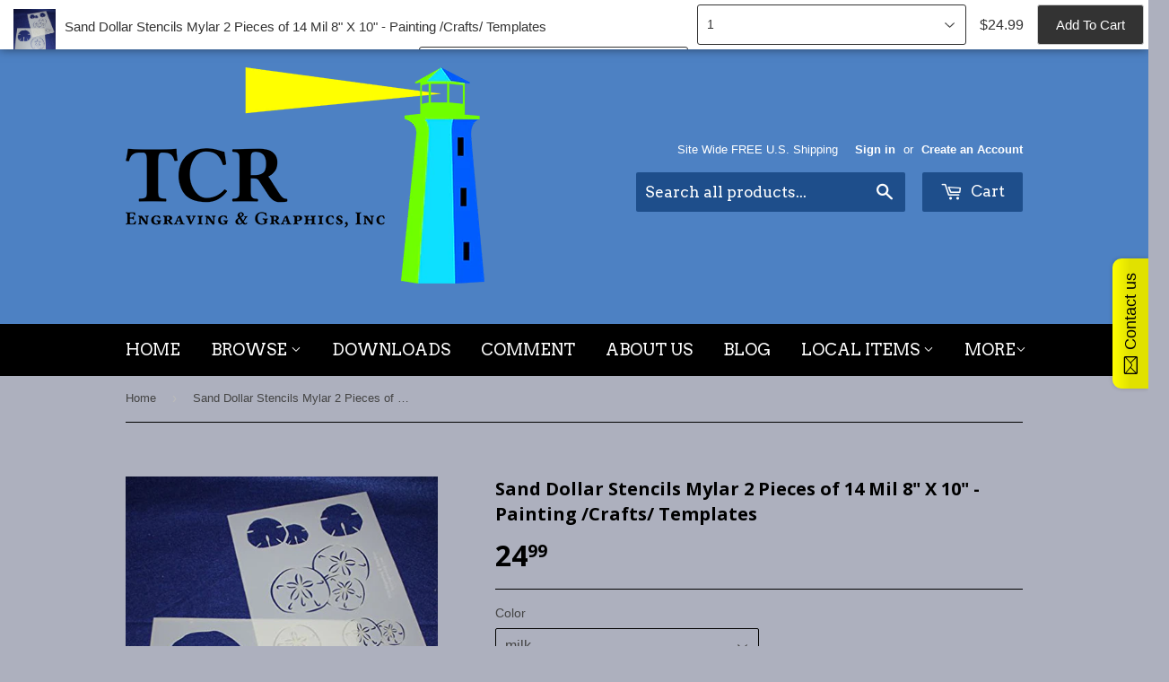

--- FILE ---
content_type: text/html; charset=utf-8
request_url: https://www.tcrcrafts.com/products/sand-dollar-stencils-mylar-2-pieces-of-14-mil-8-x-10-painting-crafts-templates
body_size: 19127
content:
<!doctype html>
<!--[if lt IE 7]><html class="no-js lt-ie9 lt-ie8 lt-ie7" lang="en"> <![endif]-->
<!--[if IE 7]><html class="no-js lt-ie9 lt-ie8" lang="en"> <![endif]-->
<!--[if IE 8]><html class="no-js lt-ie9" lang="en"> <![endif]-->
<!--[if IE 9 ]><html class="ie9 no-js"> <![endif]-->
<!--[if (gt IE 9)|!(IE)]><!--> <html class="no-touch no-js"> <!--<![endif]-->
<head>
<meta name="google-site-verification" content="ts4FO2iMVDhrkRq8pB9knHzxd6ijmZ26Jb4wLwpRRM8" />

  <!-- Basic page needs ================================================== -->
  <meta charset="utf-8">
  <meta http-equiv="X-UA-Compatible" content="IE=edge,chrome=1">

  
  <link rel="shortcut icon" href="//www.tcrcrafts.com/cdn/shop/t/2/assets/favicon.png?v=109855011587193551341538858022" type="image/png" />
  

  <!-- Title and description ================================================== -->
  <title>
  Sand Dollar Stencils Mylar 2 Pieces of 14 Mil 8&quot; X 10&quot; - Painting /Cra &ndash; Quilting Templates and More!
  </title>


  
    <meta name="description" content="Laser Cut Mylar and Acrylic Templates for Quilting, Sewing and Stencils. 2 Sheets 8&quot; x 10&quot; Sand Dollar Stencils Mylar - 14 Mils Thick - Special requests accepted for laser cut shapes out of this material. Can be ironed with low setting. Use for airbrushing, stencils, sewing, painting, quilting and more!">
  

  <!-- Product meta ================================================== -->
  

  <meta property="og:type" content="product">
  <meta property="og:title" content="Sand Dollar Stencils Mylar 2 Pieces of 14 Mil 8&quot; X 10&quot; - Painting /Crafts/ Templates">
  <meta property="og:url" content="https://www.tcrcrafts.com/products/sand-dollar-stencils-mylar-2-pieces-of-14-mil-8-x-10-painting-crafts-templates">
  
  <meta property="og:image" content="http://www.tcrcrafts.com/cdn/shop/products/51X9_2B7X5NnL_1024x1024.jpg?v=1550265244">
  <meta property="og:image:secure_url" content="https://www.tcrcrafts.com/cdn/shop/products/51X9_2B7X5NnL_1024x1024.jpg?v=1550265244">
  
  <meta property="og:price:amount" content="24.99">
  <meta property="og:price:currency" content="USD">


  
    <meta property="og:description" content="Laser Cut Mylar and Acrylic Templates for Quilting, Sewing and Stencils. 2 Sheets 8&quot; x 10&quot; Sand Dollar Stencils Mylar - 14 Mils Thick - Special requests accepted for laser cut shapes out of this material. Can be ironed with low setting. Use for airbrushing, stencils, sewing, painting, quilting and more!">
  

  <meta property="og:site_name" content="Quilting Templates and More!">


  


<meta name="twitter:card" content="summary">

  <meta name="twitter:site" content="@TCRcrafts">


  <meta name="twitter:card" content="product">
  <meta name="twitter:title" content="Sand Dollar Stencils Mylar 2 Pieces of 14 Mil 8&quot; X 10&quot; - Painting /Crafts/ Templates">
  <meta name="twitter:description" content="Laser Cut Mylar and Acrylic Templates for Quilting, Sewing and Stencils.

2 Sheets 8&quot; x 10&quot; Sand Dollar Stencils Mylar - 14 Mils Thick -
Special requests accepted for laser cut shapes out of this material.
Can be ironed with low setting.
Use for airbrushing, stencils, sewing, painting, quilting and more!
">
  <meta name="twitter:image" content="https://www.tcrcrafts.com/cdn/shop/products/51X9_2B7X5NnL_large.jpg?v=1550265244">
  <meta name="twitter:image:width" content="480">
  <meta name="twitter:image:height" content="480">



  <!-- Helpers ================================================== -->
  <link rel="canonical" href="https://www.tcrcrafts.com/products/sand-dollar-stencils-mylar-2-pieces-of-14-mil-8-x-10-painting-crafts-templates">
  <meta name="viewport" content="width=device-width,initial-scale=1">

  
  <!-- Ajaxify Cart Plugin ================================================== -->
  <link href="//www.tcrcrafts.com/cdn/shop/t/2/assets/ajaxify.scss.css?v=100824435017096132031538871811" rel="stylesheet" type="text/css" media="all" />
  

  <!-- CSS ================================================== -->
  <link href="//www.tcrcrafts.com/cdn/shop/t/2/assets/timber.scss.css?v=5044614383468743031767376256" rel="stylesheet" type="text/css" media="all" />
  

  
    
    
    <link href="//fonts.googleapis.com/css?family=Open+Sans:700" rel="stylesheet" type="text/css" media="all" />
  


  
    
    
    <link href="//fonts.googleapis.com/css?family=Arvo:400" rel="stylesheet" type="text/css" media="all" />
  



  <!-- Header hook for plugins ================================================== -->
  <script>window.performance && window.performance.mark && window.performance.mark('shopify.content_for_header.start');</script><meta name="google-site-verification" content="ts4FO2iMVDhrkRq8pB9knHzxd6ijmZ26Jb4wLwpRRM8">
<meta name="facebook-domain-verification" content="10z3y01nx6p8b140n50h5h3rhfhoeh">
<meta id="shopify-digital-wallet" name="shopify-digital-wallet" content="/11752302/digital_wallets/dialog">
<meta name="shopify-checkout-api-token" content="191723801457aec4457eab237d24f775">
<meta id="in-context-paypal-metadata" data-shop-id="11752302" data-venmo-supported="false" data-environment="production" data-locale="en_US" data-paypal-v4="true" data-currency="USD">
<link rel="alternate" type="application/json+oembed" href="https://www.tcrcrafts.com/products/sand-dollar-stencils-mylar-2-pieces-of-14-mil-8-x-10-painting-crafts-templates.oembed">
<script async="async" src="/checkouts/internal/preloads.js?locale=en-US"></script>
<link rel="preconnect" href="https://shop.app" crossorigin="anonymous">
<script async="async" src="https://shop.app/checkouts/internal/preloads.js?locale=en-US&shop_id=11752302" crossorigin="anonymous"></script>
<script id="apple-pay-shop-capabilities" type="application/json">{"shopId":11752302,"countryCode":"US","currencyCode":"USD","merchantCapabilities":["supports3DS"],"merchantId":"gid:\/\/shopify\/Shop\/11752302","merchantName":"Quilting Templates and More!","requiredBillingContactFields":["postalAddress","email"],"requiredShippingContactFields":["postalAddress","email"],"shippingType":"shipping","supportedNetworks":["visa","masterCard","amex","discover","elo","jcb"],"total":{"type":"pending","label":"Quilting Templates and More!","amount":"1.00"},"shopifyPaymentsEnabled":true,"supportsSubscriptions":true}</script>
<script id="shopify-features" type="application/json">{"accessToken":"191723801457aec4457eab237d24f775","betas":["rich-media-storefront-analytics"],"domain":"www.tcrcrafts.com","predictiveSearch":true,"shopId":11752302,"locale":"en"}</script>
<script>var Shopify = Shopify || {};
Shopify.shop = "quilting-templates-and-more.myshopify.com";
Shopify.locale = "en";
Shopify.currency = {"active":"USD","rate":"1.0"};
Shopify.country = "US";
Shopify.theme = {"name":"Working Discount Ninja  Supply","id":97969927,"schema_name":null,"schema_version":null,"theme_store_id":679,"role":"main"};
Shopify.theme.handle = "null";
Shopify.theme.style = {"id":null,"handle":null};
Shopify.cdnHost = "www.tcrcrafts.com/cdn";
Shopify.routes = Shopify.routes || {};
Shopify.routes.root = "/";</script>
<script type="module">!function(o){(o.Shopify=o.Shopify||{}).modules=!0}(window);</script>
<script>!function(o){function n(){var o=[];function n(){o.push(Array.prototype.slice.apply(arguments))}return n.q=o,n}var t=o.Shopify=o.Shopify||{};t.loadFeatures=n(),t.autoloadFeatures=n()}(window);</script>
<script>
  window.ShopifyPay = window.ShopifyPay || {};
  window.ShopifyPay.apiHost = "shop.app\/pay";
  window.ShopifyPay.redirectState = null;
</script>
<script id="shop-js-analytics" type="application/json">{"pageType":"product"}</script>
<script defer="defer" async type="module" src="//www.tcrcrafts.com/cdn/shopifycloud/shop-js/modules/v2/client.init-shop-cart-sync_C5BV16lS.en.esm.js"></script>
<script defer="defer" async type="module" src="//www.tcrcrafts.com/cdn/shopifycloud/shop-js/modules/v2/chunk.common_CygWptCX.esm.js"></script>
<script type="module">
  await import("//www.tcrcrafts.com/cdn/shopifycloud/shop-js/modules/v2/client.init-shop-cart-sync_C5BV16lS.en.esm.js");
await import("//www.tcrcrafts.com/cdn/shopifycloud/shop-js/modules/v2/chunk.common_CygWptCX.esm.js");

  window.Shopify.SignInWithShop?.initShopCartSync?.({"fedCMEnabled":true,"windoidEnabled":true});

</script>
<script>
  window.Shopify = window.Shopify || {};
  if (!window.Shopify.featureAssets) window.Shopify.featureAssets = {};
  window.Shopify.featureAssets['shop-js'] = {"shop-cart-sync":["modules/v2/client.shop-cart-sync_ZFArdW7E.en.esm.js","modules/v2/chunk.common_CygWptCX.esm.js"],"init-fed-cm":["modules/v2/client.init-fed-cm_CmiC4vf6.en.esm.js","modules/v2/chunk.common_CygWptCX.esm.js"],"shop-button":["modules/v2/client.shop-button_tlx5R9nI.en.esm.js","modules/v2/chunk.common_CygWptCX.esm.js"],"shop-cash-offers":["modules/v2/client.shop-cash-offers_DOA2yAJr.en.esm.js","modules/v2/chunk.common_CygWptCX.esm.js","modules/v2/chunk.modal_D71HUcav.esm.js"],"init-windoid":["modules/v2/client.init-windoid_sURxWdc1.en.esm.js","modules/v2/chunk.common_CygWptCX.esm.js"],"shop-toast-manager":["modules/v2/client.shop-toast-manager_ClPi3nE9.en.esm.js","modules/v2/chunk.common_CygWptCX.esm.js"],"init-shop-email-lookup-coordinator":["modules/v2/client.init-shop-email-lookup-coordinator_B8hsDcYM.en.esm.js","modules/v2/chunk.common_CygWptCX.esm.js"],"init-shop-cart-sync":["modules/v2/client.init-shop-cart-sync_C5BV16lS.en.esm.js","modules/v2/chunk.common_CygWptCX.esm.js"],"avatar":["modules/v2/client.avatar_BTnouDA3.en.esm.js"],"pay-button":["modules/v2/client.pay-button_FdsNuTd3.en.esm.js","modules/v2/chunk.common_CygWptCX.esm.js"],"init-customer-accounts":["modules/v2/client.init-customer-accounts_DxDtT_ad.en.esm.js","modules/v2/client.shop-login-button_C5VAVYt1.en.esm.js","modules/v2/chunk.common_CygWptCX.esm.js","modules/v2/chunk.modal_D71HUcav.esm.js"],"init-shop-for-new-customer-accounts":["modules/v2/client.init-shop-for-new-customer-accounts_ChsxoAhi.en.esm.js","modules/v2/client.shop-login-button_C5VAVYt1.en.esm.js","modules/v2/chunk.common_CygWptCX.esm.js","modules/v2/chunk.modal_D71HUcav.esm.js"],"shop-login-button":["modules/v2/client.shop-login-button_C5VAVYt1.en.esm.js","modules/v2/chunk.common_CygWptCX.esm.js","modules/v2/chunk.modal_D71HUcav.esm.js"],"init-customer-accounts-sign-up":["modules/v2/client.init-customer-accounts-sign-up_CPSyQ0Tj.en.esm.js","modules/v2/client.shop-login-button_C5VAVYt1.en.esm.js","modules/v2/chunk.common_CygWptCX.esm.js","modules/v2/chunk.modal_D71HUcav.esm.js"],"shop-follow-button":["modules/v2/client.shop-follow-button_Cva4Ekp9.en.esm.js","modules/v2/chunk.common_CygWptCX.esm.js","modules/v2/chunk.modal_D71HUcav.esm.js"],"checkout-modal":["modules/v2/client.checkout-modal_BPM8l0SH.en.esm.js","modules/v2/chunk.common_CygWptCX.esm.js","modules/v2/chunk.modal_D71HUcav.esm.js"],"lead-capture":["modules/v2/client.lead-capture_Bi8yE_yS.en.esm.js","modules/v2/chunk.common_CygWptCX.esm.js","modules/v2/chunk.modal_D71HUcav.esm.js"],"shop-login":["modules/v2/client.shop-login_D6lNrXab.en.esm.js","modules/v2/chunk.common_CygWptCX.esm.js","modules/v2/chunk.modal_D71HUcav.esm.js"],"payment-terms":["modules/v2/client.payment-terms_CZxnsJam.en.esm.js","modules/v2/chunk.common_CygWptCX.esm.js","modules/v2/chunk.modal_D71HUcav.esm.js"]};
</script>
<script>(function() {
  var isLoaded = false;
  function asyncLoad() {
    if (isLoaded) return;
    isLoaded = true;
    var urls = ["\/\/static.zotabox.com\/3\/4\/343f0ebef86da187a1b0572fbe825974\/widgets.js?shop=quilting-templates-and-more.myshopify.com","\/\/d1liekpayvooaz.cloudfront.net\/apps\/customizery\/customizery.js?shop=quilting-templates-and-more.myshopify.com","https:\/\/rcd.adolab.com\/scripts\/secure.js?shop=quilting-templates-and-more.myshopify.com","https:\/\/sales-climb.adolab.com\/js\/sales-climb.js?shop=quilting-templates-and-more.myshopify.com","https:\/\/servicify-appointments.herokuapp.com\/public\/frontend-v1.0.0.js?shop=quilting-templates-and-more.myshopify.com","https:\/\/cdn.hextom.com\/js\/quickannouncementbar.js?shop=quilting-templates-and-more.myshopify.com"];
    for (var i = 0; i < urls.length; i++) {
      var s = document.createElement('script');
      s.type = 'text/javascript';
      s.async = true;
      s.src = urls[i];
      var x = document.getElementsByTagName('script')[0];
      x.parentNode.insertBefore(s, x);
    }
  };
  if(window.attachEvent) {
    window.attachEvent('onload', asyncLoad);
  } else {
    window.addEventListener('load', asyncLoad, false);
  }
})();</script>
<script id="__st">var __st={"a":11752302,"offset":-18000,"reqid":"3c6939c9-0d25-4f98-8b27-992655c086d3-1768624116","pageurl":"www.tcrcrafts.com\/products\/sand-dollar-stencils-mylar-2-pieces-of-14-mil-8-x-10-painting-crafts-templates","u":"4deb93bf5c02","p":"product","rtyp":"product","rid":9609012743};</script>
<script>window.ShopifyPaypalV4VisibilityTracking = true;</script>
<script id="captcha-bootstrap">!function(){'use strict';const t='contact',e='account',n='new_comment',o=[[t,t],['blogs',n],['comments',n],[t,'customer']],c=[[e,'customer_login'],[e,'guest_login'],[e,'recover_customer_password'],[e,'create_customer']],r=t=>t.map((([t,e])=>`form[action*='/${t}']:not([data-nocaptcha='true']) input[name='form_type'][value='${e}']`)).join(','),a=t=>()=>t?[...document.querySelectorAll(t)].map((t=>t.form)):[];function s(){const t=[...o],e=r(t);return a(e)}const i='password',u='form_key',d=['recaptcha-v3-token','g-recaptcha-response','h-captcha-response',i],f=()=>{try{return window.sessionStorage}catch{return}},m='__shopify_v',_=t=>t.elements[u];function p(t,e,n=!1){try{const o=window.sessionStorage,c=JSON.parse(o.getItem(e)),{data:r}=function(t){const{data:e,action:n}=t;return t[m]||n?{data:e,action:n}:{data:t,action:n}}(c);for(const[e,n]of Object.entries(r))t.elements[e]&&(t.elements[e].value=n);n&&o.removeItem(e)}catch(o){console.error('form repopulation failed',{error:o})}}const l='form_type',E='cptcha';function T(t){t.dataset[E]=!0}const w=window,h=w.document,L='Shopify',v='ce_forms',y='captcha';let A=!1;((t,e)=>{const n=(g='f06e6c50-85a8-45c8-87d0-21a2b65856fe',I='https://cdn.shopify.com/shopifycloud/storefront-forms-hcaptcha/ce_storefront_forms_captcha_hcaptcha.v1.5.2.iife.js',D={infoText:'Protected by hCaptcha',privacyText:'Privacy',termsText:'Terms'},(t,e,n)=>{const o=w[L][v],c=o.bindForm;if(c)return c(t,g,e,D).then(n);var r;o.q.push([[t,g,e,D],n]),r=I,A||(h.body.append(Object.assign(h.createElement('script'),{id:'captcha-provider',async:!0,src:r})),A=!0)});var g,I,D;w[L]=w[L]||{},w[L][v]=w[L][v]||{},w[L][v].q=[],w[L][y]=w[L][y]||{},w[L][y].protect=function(t,e){n(t,void 0,e),T(t)},Object.freeze(w[L][y]),function(t,e,n,w,h,L){const[v,y,A,g]=function(t,e,n){const i=e?o:[],u=t?c:[],d=[...i,...u],f=r(d),m=r(i),_=r(d.filter((([t,e])=>n.includes(e))));return[a(f),a(m),a(_),s()]}(w,h,L),I=t=>{const e=t.target;return e instanceof HTMLFormElement?e:e&&e.form},D=t=>v().includes(t);t.addEventListener('submit',(t=>{const e=I(t);if(!e)return;const n=D(e)&&!e.dataset.hcaptchaBound&&!e.dataset.recaptchaBound,o=_(e),c=g().includes(e)&&(!o||!o.value);(n||c)&&t.preventDefault(),c&&!n&&(function(t){try{if(!f())return;!function(t){const e=f();if(!e)return;const n=_(t);if(!n)return;const o=n.value;o&&e.removeItem(o)}(t);const e=Array.from(Array(32),(()=>Math.random().toString(36)[2])).join('');!function(t,e){_(t)||t.append(Object.assign(document.createElement('input'),{type:'hidden',name:u})),t.elements[u].value=e}(t,e),function(t,e){const n=f();if(!n)return;const o=[...t.querySelectorAll(`input[type='${i}']`)].map((({name:t})=>t)),c=[...d,...o],r={};for(const[a,s]of new FormData(t).entries())c.includes(a)||(r[a]=s);n.setItem(e,JSON.stringify({[m]:1,action:t.action,data:r}))}(t,e)}catch(e){console.error('failed to persist form',e)}}(e),e.submit())}));const S=(t,e)=>{t&&!t.dataset[E]&&(n(t,e.some((e=>e===t))),T(t))};for(const o of['focusin','change'])t.addEventListener(o,(t=>{const e=I(t);D(e)&&S(e,y())}));const B=e.get('form_key'),M=e.get(l),P=B&&M;t.addEventListener('DOMContentLoaded',(()=>{const t=y();if(P)for(const e of t)e.elements[l].value===M&&p(e,B);[...new Set([...A(),...v().filter((t=>'true'===t.dataset.shopifyCaptcha))])].forEach((e=>S(e,t)))}))}(h,new URLSearchParams(w.location.search),n,t,e,['guest_login'])})(!0,!0)}();</script>
<script integrity="sha256-4kQ18oKyAcykRKYeNunJcIwy7WH5gtpwJnB7kiuLZ1E=" data-source-attribution="shopify.loadfeatures" defer="defer" src="//www.tcrcrafts.com/cdn/shopifycloud/storefront/assets/storefront/load_feature-a0a9edcb.js" crossorigin="anonymous"></script>
<script crossorigin="anonymous" defer="defer" src="//www.tcrcrafts.com/cdn/shopifycloud/storefront/assets/shopify_pay/storefront-65b4c6d7.js?v=20250812"></script>
<script data-source-attribution="shopify.dynamic_checkout.dynamic.init">var Shopify=Shopify||{};Shopify.PaymentButton=Shopify.PaymentButton||{isStorefrontPortableWallets:!0,init:function(){window.Shopify.PaymentButton.init=function(){};var t=document.createElement("script");t.src="https://www.tcrcrafts.com/cdn/shopifycloud/portable-wallets/latest/portable-wallets.en.js",t.type="module",document.head.appendChild(t)}};
</script>
<script data-source-attribution="shopify.dynamic_checkout.buyer_consent">
  function portableWalletsHideBuyerConsent(e){var t=document.getElementById("shopify-buyer-consent"),n=document.getElementById("shopify-subscription-policy-button");t&&n&&(t.classList.add("hidden"),t.setAttribute("aria-hidden","true"),n.removeEventListener("click",e))}function portableWalletsShowBuyerConsent(e){var t=document.getElementById("shopify-buyer-consent"),n=document.getElementById("shopify-subscription-policy-button");t&&n&&(t.classList.remove("hidden"),t.removeAttribute("aria-hidden"),n.addEventListener("click",e))}window.Shopify?.PaymentButton&&(window.Shopify.PaymentButton.hideBuyerConsent=portableWalletsHideBuyerConsent,window.Shopify.PaymentButton.showBuyerConsent=portableWalletsShowBuyerConsent);
</script>
<script data-source-attribution="shopify.dynamic_checkout.cart.bootstrap">document.addEventListener("DOMContentLoaded",(function(){function t(){return document.querySelector("shopify-accelerated-checkout-cart, shopify-accelerated-checkout")}if(t())Shopify.PaymentButton.init();else{new MutationObserver((function(e,n){t()&&(Shopify.PaymentButton.init(),n.disconnect())})).observe(document.body,{childList:!0,subtree:!0})}}));
</script>
<link id="shopify-accelerated-checkout-styles" rel="stylesheet" media="screen" href="https://www.tcrcrafts.com/cdn/shopifycloud/portable-wallets/latest/accelerated-checkout-backwards-compat.css" crossorigin="anonymous">
<style id="shopify-accelerated-checkout-cart">
        #shopify-buyer-consent {
  margin-top: 1em;
  display: inline-block;
  width: 100%;
}

#shopify-buyer-consent.hidden {
  display: none;
}

#shopify-subscription-policy-button {
  background: none;
  border: none;
  padding: 0;
  text-decoration: underline;
  font-size: inherit;
  cursor: pointer;
}

#shopify-subscription-policy-button::before {
  box-shadow: none;
}

      </style>

<script>window.performance && window.performance.mark && window.performance.mark('shopify.content_for_header.end');</script> 
 <script src="//www.tcrcrafts.com/cdn/shop/t/2/assets/servicify-asset.js?v=9391740801321792721658957008" type="text/javascript"></script>

  

<!--[if lt IE 9]>
<script src="//cdnjs.cloudflare.com/ajax/libs/html5shiv/3.7.2/html5shiv.min.js" type="text/javascript"></script>
<script src="//www.tcrcrafts.com/cdn/shop/t/2/assets/respond.min.js?v=52248677837542619231455891850" type="text/javascript"></script>
<link href="//www.tcrcrafts.com/cdn/shop/t/2/assets/respond-proxy.html" id="respond-proxy" rel="respond-proxy" />
<link href="//www.tcrcrafts.com/search?q=c1673339052bf603d9214107370314b6" id="respond-redirect" rel="respond-redirect" />
<script src="//www.tcrcrafts.com/search?q=c1673339052bf603d9214107370314b6" type="text/javascript"></script>
<![endif]-->
<!--[if (lte IE 9) ]><script src="//www.tcrcrafts.com/cdn/shop/t/2/assets/match-media.min.js?v=159635276924582161481455891850" type="text/javascript"></script><![endif]-->


  
  

  <script src="//ajax.googleapis.com/ajax/libs/jquery/1.11.0/jquery.min.js" type="text/javascript"></script>
  <script src="//www.tcrcrafts.com/cdn/shop/t/2/assets/modernizr.min.js?v=26620055551102246001455891850" type="text/javascript"></script>



<link href="//www.tcrcrafts.com/cdn/shop/t/2/assets/instabadge.css?v=53154763855577639171487515844" rel="stylesheet" type="text/css" media="all" />

<link href="//www.tcrcrafts.com/cdn/shop/t/2/assets/limoniapps.discounturl.css?v=102652026321623097351531517112" rel="stylesheet" type="text/css" media="all" />
<link href="//www.tcrcrafts.com/cdn/shop/t/2/assets/limoniapps.discounturl.cart.css?v=137387066482438300261531517112" rel="stylesheet" type="text/css" media="all" />
<script src="//www.tcrcrafts.com/cdn/shop/t/2/assets/limoniapps.discounturl.js?v=121752567845336728081531517111" type="text/javascript"></script>
 <link href="//www.tcrcrafts.com/cdn/shop/t/2/assets/limoniapp-discounturl.custom.css?v=10231918279094044151531982516" rel="stylesheet" type="text/css" media="all" />











<link href="https://monorail-edge.shopifysvc.com" rel="dns-prefetch">
<script>(function(){if ("sendBeacon" in navigator && "performance" in window) {try {var session_token_from_headers = performance.getEntriesByType('navigation')[0].serverTiming.find(x => x.name == '_s').description;} catch {var session_token_from_headers = undefined;}var session_cookie_matches = document.cookie.match(/_shopify_s=([^;]*)/);var session_token_from_cookie = session_cookie_matches && session_cookie_matches.length === 2 ? session_cookie_matches[1] : "";var session_token = session_token_from_headers || session_token_from_cookie || "";function handle_abandonment_event(e) {var entries = performance.getEntries().filter(function(entry) {return /monorail-edge.shopifysvc.com/.test(entry.name);});if (!window.abandonment_tracked && entries.length === 0) {window.abandonment_tracked = true;var currentMs = Date.now();var navigation_start = performance.timing.navigationStart;var payload = {shop_id: 11752302,url: window.location.href,navigation_start,duration: currentMs - navigation_start,session_token,page_type: "product"};window.navigator.sendBeacon("https://monorail-edge.shopifysvc.com/v1/produce", JSON.stringify({schema_id: "online_store_buyer_site_abandonment/1.1",payload: payload,metadata: {event_created_at_ms: currentMs,event_sent_at_ms: currentMs}}));}}window.addEventListener('pagehide', handle_abandonment_event);}}());</script>
<script id="web-pixels-manager-setup">(function e(e,d,r,n,o){if(void 0===o&&(o={}),!Boolean(null===(a=null===(i=window.Shopify)||void 0===i?void 0:i.analytics)||void 0===a?void 0:a.replayQueue)){var i,a;window.Shopify=window.Shopify||{};var t=window.Shopify;t.analytics=t.analytics||{};var s=t.analytics;s.replayQueue=[],s.publish=function(e,d,r){return s.replayQueue.push([e,d,r]),!0};try{self.performance.mark("wpm:start")}catch(e){}var l=function(){var e={modern:/Edge?\/(1{2}[4-9]|1[2-9]\d|[2-9]\d{2}|\d{4,})\.\d+(\.\d+|)|Firefox\/(1{2}[4-9]|1[2-9]\d|[2-9]\d{2}|\d{4,})\.\d+(\.\d+|)|Chrom(ium|e)\/(9{2}|\d{3,})\.\d+(\.\d+|)|(Maci|X1{2}).+ Version\/(15\.\d+|(1[6-9]|[2-9]\d|\d{3,})\.\d+)([,.]\d+|)( \(\w+\)|)( Mobile\/\w+|) Safari\/|Chrome.+OPR\/(9{2}|\d{3,})\.\d+\.\d+|(CPU[ +]OS|iPhone[ +]OS|CPU[ +]iPhone|CPU IPhone OS|CPU iPad OS)[ +]+(15[._]\d+|(1[6-9]|[2-9]\d|\d{3,})[._]\d+)([._]\d+|)|Android:?[ /-](13[3-9]|1[4-9]\d|[2-9]\d{2}|\d{4,})(\.\d+|)(\.\d+|)|Android.+Firefox\/(13[5-9]|1[4-9]\d|[2-9]\d{2}|\d{4,})\.\d+(\.\d+|)|Android.+Chrom(ium|e)\/(13[3-9]|1[4-9]\d|[2-9]\d{2}|\d{4,})\.\d+(\.\d+|)|SamsungBrowser\/([2-9]\d|\d{3,})\.\d+/,legacy:/Edge?\/(1[6-9]|[2-9]\d|\d{3,})\.\d+(\.\d+|)|Firefox\/(5[4-9]|[6-9]\d|\d{3,})\.\d+(\.\d+|)|Chrom(ium|e)\/(5[1-9]|[6-9]\d|\d{3,})\.\d+(\.\d+|)([\d.]+$|.*Safari\/(?![\d.]+ Edge\/[\d.]+$))|(Maci|X1{2}).+ Version\/(10\.\d+|(1[1-9]|[2-9]\d|\d{3,})\.\d+)([,.]\d+|)( \(\w+\)|)( Mobile\/\w+|) Safari\/|Chrome.+OPR\/(3[89]|[4-9]\d|\d{3,})\.\d+\.\d+|(CPU[ +]OS|iPhone[ +]OS|CPU[ +]iPhone|CPU IPhone OS|CPU iPad OS)[ +]+(10[._]\d+|(1[1-9]|[2-9]\d|\d{3,})[._]\d+)([._]\d+|)|Android:?[ /-](13[3-9]|1[4-9]\d|[2-9]\d{2}|\d{4,})(\.\d+|)(\.\d+|)|Mobile Safari.+OPR\/([89]\d|\d{3,})\.\d+\.\d+|Android.+Firefox\/(13[5-9]|1[4-9]\d|[2-9]\d{2}|\d{4,})\.\d+(\.\d+|)|Android.+Chrom(ium|e)\/(13[3-9]|1[4-9]\d|[2-9]\d{2}|\d{4,})\.\d+(\.\d+|)|Android.+(UC? ?Browser|UCWEB|U3)[ /]?(15\.([5-9]|\d{2,})|(1[6-9]|[2-9]\d|\d{3,})\.\d+)\.\d+|SamsungBrowser\/(5\.\d+|([6-9]|\d{2,})\.\d+)|Android.+MQ{2}Browser\/(14(\.(9|\d{2,})|)|(1[5-9]|[2-9]\d|\d{3,})(\.\d+|))(\.\d+|)|K[Aa][Ii]OS\/(3\.\d+|([4-9]|\d{2,})\.\d+)(\.\d+|)/},d=e.modern,r=e.legacy,n=navigator.userAgent;return n.match(d)?"modern":n.match(r)?"legacy":"unknown"}(),u="modern"===l?"modern":"legacy",c=(null!=n?n:{modern:"",legacy:""})[u],f=function(e){return[e.baseUrl,"/wpm","/b",e.hashVersion,"modern"===e.buildTarget?"m":"l",".js"].join("")}({baseUrl:d,hashVersion:r,buildTarget:u}),m=function(e){var d=e.version,r=e.bundleTarget,n=e.surface,o=e.pageUrl,i=e.monorailEndpoint;return{emit:function(e){var a=e.status,t=e.errorMsg,s=(new Date).getTime(),l=JSON.stringify({metadata:{event_sent_at_ms:s},events:[{schema_id:"web_pixels_manager_load/3.1",payload:{version:d,bundle_target:r,page_url:o,status:a,surface:n,error_msg:t},metadata:{event_created_at_ms:s}}]});if(!i)return console&&console.warn&&console.warn("[Web Pixels Manager] No Monorail endpoint provided, skipping logging."),!1;try{return self.navigator.sendBeacon.bind(self.navigator)(i,l)}catch(e){}var u=new XMLHttpRequest;try{return u.open("POST",i,!0),u.setRequestHeader("Content-Type","text/plain"),u.send(l),!0}catch(e){return console&&console.warn&&console.warn("[Web Pixels Manager] Got an unhandled error while logging to Monorail."),!1}}}}({version:r,bundleTarget:l,surface:e.surface,pageUrl:self.location.href,monorailEndpoint:e.monorailEndpoint});try{o.browserTarget=l,function(e){var d=e.src,r=e.async,n=void 0===r||r,o=e.onload,i=e.onerror,a=e.sri,t=e.scriptDataAttributes,s=void 0===t?{}:t,l=document.createElement("script"),u=document.querySelector("head"),c=document.querySelector("body");if(l.async=n,l.src=d,a&&(l.integrity=a,l.crossOrigin="anonymous"),s)for(var f in s)if(Object.prototype.hasOwnProperty.call(s,f))try{l.dataset[f]=s[f]}catch(e){}if(o&&l.addEventListener("load",o),i&&l.addEventListener("error",i),u)u.appendChild(l);else{if(!c)throw new Error("Did not find a head or body element to append the script");c.appendChild(l)}}({src:f,async:!0,onload:function(){if(!function(){var e,d;return Boolean(null===(d=null===(e=window.Shopify)||void 0===e?void 0:e.analytics)||void 0===d?void 0:d.initialized)}()){var d=window.webPixelsManager.init(e)||void 0;if(d){var r=window.Shopify.analytics;r.replayQueue.forEach((function(e){var r=e[0],n=e[1],o=e[2];d.publishCustomEvent(r,n,o)})),r.replayQueue=[],r.publish=d.publishCustomEvent,r.visitor=d.visitor,r.initialized=!0}}},onerror:function(){return m.emit({status:"failed",errorMsg:"".concat(f," has failed to load")})},sri:function(e){var d=/^sha384-[A-Za-z0-9+/=]+$/;return"string"==typeof e&&d.test(e)}(c)?c:"",scriptDataAttributes:o}),m.emit({status:"loading"})}catch(e){m.emit({status:"failed",errorMsg:(null==e?void 0:e.message)||"Unknown error"})}}})({shopId: 11752302,storefrontBaseUrl: "https://www.tcrcrafts.com",extensionsBaseUrl: "https://extensions.shopifycdn.com/cdn/shopifycloud/web-pixels-manager",monorailEndpoint: "https://monorail-edge.shopifysvc.com/unstable/produce_batch",surface: "storefront-renderer",enabledBetaFlags: ["2dca8a86"],webPixelsConfigList: [{"id":"885850405","configuration":"{\"config\":\"{\\\"pixel_id\\\":\\\"GT-TB7VG5R\\\",\\\"gtag_events\\\":[{\\\"type\\\":\\\"purchase\\\",\\\"action_label\\\":\\\"MC-ZHXRG66PXW\\\"},{\\\"type\\\":\\\"page_view\\\",\\\"action_label\\\":\\\"MC-ZHXRG66PXW\\\"},{\\\"type\\\":\\\"view_item\\\",\\\"action_label\\\":\\\"MC-ZHXRG66PXW\\\"}],\\\"enable_monitoring_mode\\\":false}\"}","eventPayloadVersion":"v1","runtimeContext":"OPEN","scriptVersion":"b2a88bafab3e21179ed38636efcd8a93","type":"APP","apiClientId":1780363,"privacyPurposes":[],"dataSharingAdjustments":{"protectedCustomerApprovalScopes":["read_customer_address","read_customer_email","read_customer_name","read_customer_personal_data","read_customer_phone"]}},{"id":"335675685","configuration":"{\"pixel_id\":\"769593037162001\",\"pixel_type\":\"facebook_pixel\",\"metaapp_system_user_token\":\"-\"}","eventPayloadVersion":"v1","runtimeContext":"OPEN","scriptVersion":"ca16bc87fe92b6042fbaa3acc2fbdaa6","type":"APP","apiClientId":2329312,"privacyPurposes":["ANALYTICS","MARKETING","SALE_OF_DATA"],"dataSharingAdjustments":{"protectedCustomerApprovalScopes":["read_customer_address","read_customer_email","read_customer_name","read_customer_personal_data","read_customer_phone"]}},{"id":"172622117","configuration":"{\"tagID\":\"2613104057289\"}","eventPayloadVersion":"v1","runtimeContext":"STRICT","scriptVersion":"18031546ee651571ed29edbe71a3550b","type":"APP","apiClientId":3009811,"privacyPurposes":["ANALYTICS","MARKETING","SALE_OF_DATA"],"dataSharingAdjustments":{"protectedCustomerApprovalScopes":["read_customer_address","read_customer_email","read_customer_name","read_customer_personal_data","read_customer_phone"]}},{"id":"136675621","eventPayloadVersion":"v1","runtimeContext":"LAX","scriptVersion":"1","type":"CUSTOM","privacyPurposes":["MARKETING"],"name":"Meta pixel (migrated)"},{"id":"144376101","eventPayloadVersion":"v1","runtimeContext":"LAX","scriptVersion":"1","type":"CUSTOM","privacyPurposes":["ANALYTICS"],"name":"Google Analytics tag (migrated)"},{"id":"shopify-app-pixel","configuration":"{}","eventPayloadVersion":"v1","runtimeContext":"STRICT","scriptVersion":"0450","apiClientId":"shopify-pixel","type":"APP","privacyPurposes":["ANALYTICS","MARKETING"]},{"id":"shopify-custom-pixel","eventPayloadVersion":"v1","runtimeContext":"LAX","scriptVersion":"0450","apiClientId":"shopify-pixel","type":"CUSTOM","privacyPurposes":["ANALYTICS","MARKETING"]}],isMerchantRequest: false,initData: {"shop":{"name":"Quilting Templates and More!","paymentSettings":{"currencyCode":"USD"},"myshopifyDomain":"quilting-templates-and-more.myshopify.com","countryCode":"US","storefrontUrl":"https:\/\/www.tcrcrafts.com"},"customer":null,"cart":null,"checkout":null,"productVariants":[{"price":{"amount":24.99,"currencyCode":"USD"},"product":{"title":"Sand Dollar Stencils Mylar 2 Pieces of 14 Mil 8\" X 10\" - Painting \/Crafts\/ Templates","vendor":"TCR Templates","id":"9609012743","untranslatedTitle":"Sand Dollar Stencils Mylar 2 Pieces of 14 Mil 8\" X 10\" - Painting \/Crafts\/ Templates","url":"\/products\/sand-dollar-stencils-mylar-2-pieces-of-14-mil-8-x-10-painting-crafts-templates","type":"Art and Craft Supply"},"id":"35543223687","image":{"src":"\/\/www.tcrcrafts.com\/cdn\/shop\/products\/51X9_2B7X5NnL.jpg?v=1550265244"},"sku":"634324717025","title":"milk \/ New","untranslatedTitle":"milk \/ New"}],"purchasingCompany":null},},"https://www.tcrcrafts.com/cdn","fcfee988w5aeb613cpc8e4bc33m6693e112",{"modern":"","legacy":""},{"shopId":"11752302","storefrontBaseUrl":"https:\/\/www.tcrcrafts.com","extensionBaseUrl":"https:\/\/extensions.shopifycdn.com\/cdn\/shopifycloud\/web-pixels-manager","surface":"storefront-renderer","enabledBetaFlags":"[\"2dca8a86\"]","isMerchantRequest":"false","hashVersion":"fcfee988w5aeb613cpc8e4bc33m6693e112","publish":"custom","events":"[[\"page_viewed\",{}],[\"product_viewed\",{\"productVariant\":{\"price\":{\"amount\":24.99,\"currencyCode\":\"USD\"},\"product\":{\"title\":\"Sand Dollar Stencils Mylar 2 Pieces of 14 Mil 8\\\" X 10\\\" - Painting \/Crafts\/ Templates\",\"vendor\":\"TCR Templates\",\"id\":\"9609012743\",\"untranslatedTitle\":\"Sand Dollar Stencils Mylar 2 Pieces of 14 Mil 8\\\" X 10\\\" - Painting \/Crafts\/ Templates\",\"url\":\"\/products\/sand-dollar-stencils-mylar-2-pieces-of-14-mil-8-x-10-painting-crafts-templates\",\"type\":\"Art and Craft Supply\"},\"id\":\"35543223687\",\"image\":{\"src\":\"\/\/www.tcrcrafts.com\/cdn\/shop\/products\/51X9_2B7X5NnL.jpg?v=1550265244\"},\"sku\":\"634324717025\",\"title\":\"milk \/ New\",\"untranslatedTitle\":\"milk \/ New\"}}]]"});</script><script>
  window.ShopifyAnalytics = window.ShopifyAnalytics || {};
  window.ShopifyAnalytics.meta = window.ShopifyAnalytics.meta || {};
  window.ShopifyAnalytics.meta.currency = 'USD';
  var meta = {"product":{"id":9609012743,"gid":"gid:\/\/shopify\/Product\/9609012743","vendor":"TCR Templates","type":"Art and Craft Supply","handle":"sand-dollar-stencils-mylar-2-pieces-of-14-mil-8-x-10-painting-crafts-templates","variants":[{"id":35543223687,"price":2499,"name":"Sand Dollar Stencils Mylar 2 Pieces of 14 Mil 8\" X 10\" - Painting \/Crafts\/ Templates - milk \/ New","public_title":"milk \/ New","sku":"634324717025"}],"remote":false},"page":{"pageType":"product","resourceType":"product","resourceId":9609012743,"requestId":"3c6939c9-0d25-4f98-8b27-992655c086d3-1768624116"}};
  for (var attr in meta) {
    window.ShopifyAnalytics.meta[attr] = meta[attr];
  }
</script>
<script class="analytics">
  (function () {
    var customDocumentWrite = function(content) {
      var jquery = null;

      if (window.jQuery) {
        jquery = window.jQuery;
      } else if (window.Checkout && window.Checkout.$) {
        jquery = window.Checkout.$;
      }

      if (jquery) {
        jquery('body').append(content);
      }
    };

    var hasLoggedConversion = function(token) {
      if (token) {
        return document.cookie.indexOf('loggedConversion=' + token) !== -1;
      }
      return false;
    }

    var setCookieIfConversion = function(token) {
      if (token) {
        var twoMonthsFromNow = new Date(Date.now());
        twoMonthsFromNow.setMonth(twoMonthsFromNow.getMonth() + 2);

        document.cookie = 'loggedConversion=' + token + '; expires=' + twoMonthsFromNow;
      }
    }

    var trekkie = window.ShopifyAnalytics.lib = window.trekkie = window.trekkie || [];
    if (trekkie.integrations) {
      return;
    }
    trekkie.methods = [
      'identify',
      'page',
      'ready',
      'track',
      'trackForm',
      'trackLink'
    ];
    trekkie.factory = function(method) {
      return function() {
        var args = Array.prototype.slice.call(arguments);
        args.unshift(method);
        trekkie.push(args);
        return trekkie;
      };
    };
    for (var i = 0; i < trekkie.methods.length; i++) {
      var key = trekkie.methods[i];
      trekkie[key] = trekkie.factory(key);
    }
    trekkie.load = function(config) {
      trekkie.config = config || {};
      trekkie.config.initialDocumentCookie = document.cookie;
      var first = document.getElementsByTagName('script')[0];
      var script = document.createElement('script');
      script.type = 'text/javascript';
      script.onerror = function(e) {
        var scriptFallback = document.createElement('script');
        scriptFallback.type = 'text/javascript';
        scriptFallback.onerror = function(error) {
                var Monorail = {
      produce: function produce(monorailDomain, schemaId, payload) {
        var currentMs = new Date().getTime();
        var event = {
          schema_id: schemaId,
          payload: payload,
          metadata: {
            event_created_at_ms: currentMs,
            event_sent_at_ms: currentMs
          }
        };
        return Monorail.sendRequest("https://" + monorailDomain + "/v1/produce", JSON.stringify(event));
      },
      sendRequest: function sendRequest(endpointUrl, payload) {
        // Try the sendBeacon API
        if (window && window.navigator && typeof window.navigator.sendBeacon === 'function' && typeof window.Blob === 'function' && !Monorail.isIos12()) {
          var blobData = new window.Blob([payload], {
            type: 'text/plain'
          });

          if (window.navigator.sendBeacon(endpointUrl, blobData)) {
            return true;
          } // sendBeacon was not successful

        } // XHR beacon

        var xhr = new XMLHttpRequest();

        try {
          xhr.open('POST', endpointUrl);
          xhr.setRequestHeader('Content-Type', 'text/plain');
          xhr.send(payload);
        } catch (e) {
          console.log(e);
        }

        return false;
      },
      isIos12: function isIos12() {
        return window.navigator.userAgent.lastIndexOf('iPhone; CPU iPhone OS 12_') !== -1 || window.navigator.userAgent.lastIndexOf('iPad; CPU OS 12_') !== -1;
      }
    };
    Monorail.produce('monorail-edge.shopifysvc.com',
      'trekkie_storefront_load_errors/1.1',
      {shop_id: 11752302,
      theme_id: 97969927,
      app_name: "storefront",
      context_url: window.location.href,
      source_url: "//www.tcrcrafts.com/cdn/s/trekkie.storefront.cd680fe47e6c39ca5d5df5f0a32d569bc48c0f27.min.js"});

        };
        scriptFallback.async = true;
        scriptFallback.src = '//www.tcrcrafts.com/cdn/s/trekkie.storefront.cd680fe47e6c39ca5d5df5f0a32d569bc48c0f27.min.js';
        first.parentNode.insertBefore(scriptFallback, first);
      };
      script.async = true;
      script.src = '//www.tcrcrafts.com/cdn/s/trekkie.storefront.cd680fe47e6c39ca5d5df5f0a32d569bc48c0f27.min.js';
      first.parentNode.insertBefore(script, first);
    };
    trekkie.load(
      {"Trekkie":{"appName":"storefront","development":false,"defaultAttributes":{"shopId":11752302,"isMerchantRequest":null,"themeId":97969927,"themeCityHash":"9367435958507663497","contentLanguage":"en","currency":"USD","eventMetadataId":"f9dd64e1-8728-43a2-beee-912aa8f12808"},"isServerSideCookieWritingEnabled":true,"monorailRegion":"shop_domain","enabledBetaFlags":["65f19447"]},"Session Attribution":{},"S2S":{"facebookCapiEnabled":true,"source":"trekkie-storefront-renderer","apiClientId":580111}}
    );

    var loaded = false;
    trekkie.ready(function() {
      if (loaded) return;
      loaded = true;

      window.ShopifyAnalytics.lib = window.trekkie;

      var originalDocumentWrite = document.write;
      document.write = customDocumentWrite;
      try { window.ShopifyAnalytics.merchantGoogleAnalytics.call(this); } catch(error) {};
      document.write = originalDocumentWrite;

      window.ShopifyAnalytics.lib.page(null,{"pageType":"product","resourceType":"product","resourceId":9609012743,"requestId":"3c6939c9-0d25-4f98-8b27-992655c086d3-1768624116","shopifyEmitted":true});

      var match = window.location.pathname.match(/checkouts\/(.+)\/(thank_you|post_purchase)/)
      var token = match? match[1]: undefined;
      if (!hasLoggedConversion(token)) {
        setCookieIfConversion(token);
        window.ShopifyAnalytics.lib.track("Viewed Product",{"currency":"USD","variantId":35543223687,"productId":9609012743,"productGid":"gid:\/\/shopify\/Product\/9609012743","name":"Sand Dollar Stencils Mylar 2 Pieces of 14 Mil 8\" X 10\" - Painting \/Crafts\/ Templates - milk \/ New","price":"24.99","sku":"634324717025","brand":"TCR Templates","variant":"milk \/ New","category":"Art and Craft Supply","nonInteraction":true,"remote":false},undefined,undefined,{"shopifyEmitted":true});
      window.ShopifyAnalytics.lib.track("monorail:\/\/trekkie_storefront_viewed_product\/1.1",{"currency":"USD","variantId":35543223687,"productId":9609012743,"productGid":"gid:\/\/shopify\/Product\/9609012743","name":"Sand Dollar Stencils Mylar 2 Pieces of 14 Mil 8\" X 10\" - Painting \/Crafts\/ Templates - milk \/ New","price":"24.99","sku":"634324717025","brand":"TCR Templates","variant":"milk \/ New","category":"Art and Craft Supply","nonInteraction":true,"remote":false,"referer":"https:\/\/www.tcrcrafts.com\/products\/sand-dollar-stencils-mylar-2-pieces-of-14-mil-8-x-10-painting-crafts-templates"});
      }
    });


        var eventsListenerScript = document.createElement('script');
        eventsListenerScript.async = true;
        eventsListenerScript.src = "//www.tcrcrafts.com/cdn/shopifycloud/storefront/assets/shop_events_listener-3da45d37.js";
        document.getElementsByTagName('head')[0].appendChild(eventsListenerScript);

})();</script>
  <script>
  if (!window.ga || (window.ga && typeof window.ga !== 'function')) {
    window.ga = function ga() {
      (window.ga.q = window.ga.q || []).push(arguments);
      if (window.Shopify && window.Shopify.analytics && typeof window.Shopify.analytics.publish === 'function') {
        window.Shopify.analytics.publish("ga_stub_called", {}, {sendTo: "google_osp_migration"});
      }
      console.error("Shopify's Google Analytics stub called with:", Array.from(arguments), "\nSee https://help.shopify.com/manual/promoting-marketing/pixels/pixel-migration#google for more information.");
    };
    if (window.Shopify && window.Shopify.analytics && typeof window.Shopify.analytics.publish === 'function') {
      window.Shopify.analytics.publish("ga_stub_initialized", {}, {sendTo: "google_osp_migration"});
    }
  }
</script>
<script
  defer
  src="https://www.tcrcrafts.com/cdn/shopifycloud/perf-kit/shopify-perf-kit-3.0.4.min.js"
  data-application="storefront-renderer"
  data-shop-id="11752302"
  data-render-region="gcp-us-central1"
  data-page-type="product"
  data-theme-instance-id="97969927"
  data-theme-name=""
  data-theme-version=""
  data-monorail-region="shop_domain"
  data-resource-timing-sampling-rate="10"
  data-shs="true"
  data-shs-beacon="true"
  data-shs-export-with-fetch="true"
  data-shs-logs-sample-rate="1"
  data-shs-beacon-endpoint="https://www.tcrcrafts.com/api/collect"
></script>
</head>

<body id="sand-dollar-stencils-mylar-2-pieces-of-14-mil-8-quot-x-10-quot-painting-cra" class="template-product" >


  <header class="site-header" role="banner">
    <div class="wrapper">

      <div class="grid--full">
        <div class="grid-item large--one-half">
          
            <div class="h1 header-logo" itemscope itemtype="http://schema.org/Organization">
          
            
              <a href="/" itemprop="url">
                <img src="//www.tcrcrafts.com/cdn/shop/t/2/assets/logo.png?v=107600984069396841251538854234" alt="Quilting Templates and More!" itemprop="logo">
              </a>
            
          
            </div>
          
        </div>

        <div class="grid-item large--one-half text-center large--text-right">
          
            <div class="site-header--text-links">
              
                Site Wide FREE U.S. Shipping
              

              
                <span class="site-header--meta-links medium-down--hide">
                  
                    <a href="/account/login" id="customer_login_link">Sign in</a>
                    
                    <span class="site-header--spacer">or</span>
                    <a href="/account/register" id="customer_register_link">Create an Account</a>
                    
                  
                </span>
              
            </div>

            <br class="medium-down--hide">
          

          <form action="/search" method="get" class="search-bar" role="search">
  <input type="hidden" name="type" value="product">

  <input type="search" name="q" value="" placeholder="Search all products..." aria-label="Search all products...">
  <button type="submit" class="search-bar--submit icon-fallback-text">
    <span class="icon icon-search" aria-hidden="true"></span>
    <span class="fallback-text">Search</span>
  </button>
</form>


          <a href="/cart" class="header-cart-btn cart-toggle">
            <span class="icon icon-cart"></span>
            Cart <span class="cart-count cart-badge--desktop hidden-count">0</span>
          </a>
        </div>
      </div>

    </div>
  </header>

  <nav class="nav-bar" role="navigation">
    <div class="wrapper">
      <form action="/search" method="get" class="search-bar" role="search">
  <input type="hidden" name="type" value="product">

  <input type="search" name="q" value="" placeholder="Search all products..." aria-label="Search all products...">
  <button type="submit" class="search-bar--submit icon-fallback-text">
    <span class="icon icon-search" aria-hidden="true"></span>
    <span class="fallback-text">Search</span>
  </button>
</form>

      <ul class="site-nav" id="accessibleNav">
  
  
    
    
      <li >
        <a href="/">Home</a>
      </li>
    
  
    
    
      <li class="site-nav--has-dropdown" aria-haspopup="true">
        <a href="/collections">
          Browse
          <span class="icon-fallback-text">
            <span class="icon icon-arrow-down" aria-hidden="true"></span>
          </span>
        </a>
        <ul class="site-nav--dropdown">
          
            <li ><a href="/collections/quilting-templates-all">Quilting Templates and Tools (All)</a></li>
          
            <li ><a href="/collections/quilting-templates-and-tools-1-8-inch-thickness">Quilting Templates and Tools (1/8&quot;)</a></li>
          
            <li ><a href="/collections/quilting-templates">Quilting Templates and Tools (1/4&quot;)</a></li>
          
            <li ><a href="/collections/quilting-templates-and-tools-3-8-inch-thickness">Quilting Templates and Tools (3/8&quot;)</a></li>
          
            <li ><a href="/collections/stencils">Stencils</a></li>
          
            <li ><a href="/collections/cake-toppers">Cake Accessories</a></li>
          
            <li ><a href="/collections/gifts">Gifts</a></li>
          
            <li ><a href="/collections/foam">Foam</a></li>
          
            <li ><a href="/collections/100-acrylic-felt">Felt</a></li>
          
        </ul>
      </li>
    
  
    
    
      <li >
        <a href="/products/us-g-spec-star-field-size-calculator">Downloads</a>
      </li>
    
  
    
    
      <li >
        <a href="/pages/comment">Comment</a>
      </li>
    
  
    
    
      <li >
        <a href="/pages/about-us">About us</a>
      </li>
    
  
    
    
      <li >
        <a href="/blogs/news">Blog</a>
      </li>
    
  
    
    
      <li class="site-nav--has-dropdown" aria-haspopup="true">
        <a href="/pages/local-items">
          Local Items
          <span class="icon-fallback-text">
            <span class="icon icon-arrow-down" aria-hidden="true"></span>
          </span>
        </a>
        <ul class="site-nav--dropdown">
          
            <li ><a href="/collections/lknsbn-merchandise">LKNSBN</a></li>
          
            <li ><a href="https://polarcamels.com/index.php?prices=NO&cust=NO">Custom Polar Camel Drinkware</a></li>
          
            <li ><a href="https://premierpersonalizedgifts.com">Personalized Gifts</a></li>
          
            <li ><a href="https://premiercorporateawards.com/">Corporate Collection</a></li>
          
            <li ><a href="/blogs/lknsbn-newsletters">LKNSBN Newsletter</a></li>
          
            <li ><a href="https://premiersportawards.com">Sports Awards</a></li>
          
            <li ><a href="https://premiercrystal.com">Crystal Awards</a></li>
          
            <li ><a href="https://premieracrylic.com">Acrylic Awards</a></li>
          
            <li ><a href="/collections/metal-garden-signs">Metal Garden Flags</a></li>
          
        </ul>
      </li>
    
  
    
    
      <li >
        <a href="https://premierleathergifts.com">Leather Gifts</a>
      </li>
    
  
    
    
      <li >
        <a href="https://premiercustomcolor.com">Custom Color Items</a>
      </li>
    
  

  
    
      <li class="customer-navlink large--hide"><a href="/account/login" id="customer_login_link">Sign in</a></li>
      
      <li class="customer-navlink large--hide"><a href="/account/register" id="customer_register_link">Create an Account</a></li>
      
    
  
</ul>

    </div>
  </nav>

  <div id="mobileNavBar">
    <div class="display-table-cell">
      <a class="menu-toggle mobileNavBar-link"><span class="icon icon-hamburger"></span>Menu</a>
    </div>
    <div class="display-table-cell">
      <a href="/cart" class="cart-toggle mobileNavBar-link">
        <span class="icon icon-cart"></span>
        Cart <span class="cart-count hidden-count">0</span>
      </a>
    </div>
  </div>

  <main class="wrapper main-content" role="main">

    



<nav class="breadcrumb" role="navigation" aria-label="breadcrumbs">
  <a href="/" title="Back to the frontpage">Home</a>

  

    
    <span class="divider" aria-hidden="true">&rsaquo;</span>
    <span class="breadcrumb--truncate">Sand Dollar Stencils Mylar 2 Pieces of 14 Mil 8" X 10" - Painting /Crafts/ Templates</span>

  
</nav>



<div class="grid" itemscope itemtype="http://schema.org/Product">
  <meta itemprop="url" content="https://www.tcrcrafts.com/products/sand-dollar-stencils-mylar-2-pieces-of-14-mil-8-x-10-painting-crafts-templates">
  <meta itemprop="image" content="//www.tcrcrafts.com/cdn/shop/products/51X9_2B7X5NnL_grande.jpg?v=1550265244">

  <div class="grid-item large--two-fifths">
    <div class="grid">
      <div class="grid-item large--eleven-twelfths text-center">
        <div class="product-photo-container" id="productPhoto">
          
          <img id="productPhotoImg" src="//www.tcrcrafts.com/cdn/shop/products/51X9_2B7X5NnL_large.jpg?v=1550265244" alt="Sand Dollar Stencils Mylar 2 Pieces of 14 Mil 8&quot; X 10&quot; - Painting /Crafts/ Templates"  data-zoom="//www.tcrcrafts.com/cdn/shop/products/51X9_2B7X5NnL_1024x1024.jpg?v=1550265244">
        </div>
        

      </div>
    </div>

  </div>

  <div class="grid-item large--three-fifths">

    <h2 itemprop="name">Sand Dollar Stencils Mylar 2 Pieces of 14 Mil 8" X 10" - Painting /Crafts/ Templates</h2>
    
    

    

    <div itemprop="offers" itemscope itemtype="http://schema.org/Offer">

      

      <meta itemprop="priceCurrency" content="USD">
      <meta itemprop="price" content="24.99">
      
      <ul class="inline-list product-meta limoniapps-discountninja-productprice">
        <li>
          <span id="productPrice" class="h1">
            







<small> 24<sup>99</sup></small>

          </span>
        </li>
        
        
      </ul>
      
     <div class="limoniapps-discountninja-promotioncard-productpage"></div>
      <hr id="variantBreak" class="hr--clear hr--small">

      <link itemprop="availability" href="http://schema.org/InStock">

      <form action="/cart/add" method="post" enctype="multipart/form-data" id="addToCartForm">
        <select name="id" id="productSelect" class="product-variants">
          
            

              <option  selected="selected"  data-sku="634324717025" value="35543223687">milk / New - $ 24.99 USD</option>

            
          
        </select>

        
          <label for="quantity" class="quantity-selector">Quantity</label>
          <input type="number" id="quantity" name="quantity" value="1" min="1" class="quantity-selector">
        

        <button type="submit" name="add" id="addToCart" class="btn">
          <span class="icon icon-cart"></span>
          <span id="addToCartText">Add to Cart</span>
        </button>
        
          <span id="variantQuantity" class="variant-quantity"></span>
        
      </form>

      <hr>

    </div>

    <div class="product-description rte" itemprop="description">
      <div><p>Laser Cut Mylar and Acrylic Templates for Quilting, Sewing and Stencils.</p></div>
<ul>
<li>2 Sheets 8" x 10" Sand Dollar Stencils Mylar - 14 Mils Thick -</li>
<li>Special requests accepted for laser cut shapes out of this material.</li>
<li>Can be ironed with low setting.</li>
<li>Use for airbrushing, stencils, sewing, painting, quilting and more!</li>
</ul>
    </div>

     

    
      



<div class="social-sharing is-default" data-permalink="https://www.tcrcrafts.com/products/sand-dollar-stencils-mylar-2-pieces-of-14-mil-8-x-10-painting-crafts-templates">

  
    <a target="_blank" href="//www.facebook.com/sharer.php?u=https://www.tcrcrafts.com/products/sand-dollar-stencils-mylar-2-pieces-of-14-mil-8-x-10-painting-crafts-templates" class="share-facebook">
      <span class="icon icon-facebook"></span>
      <span class="share-title">Share</span>
      
        <span class="share-count">0</span>
      
    </a>
  

  
    <a target="_blank" href="//twitter.com/share?text=Sand%20Dollar%20Stencils%20Mylar%202%20Pieces%20of%2014%20Mil%208%22%20X%2010%22%20-%20Painting%20/Crafts/%20Templates&amp;url=https://www.tcrcrafts.com/products/sand-dollar-stencils-mylar-2-pieces-of-14-mil-8-x-10-painting-crafts-templates;source=webclient" class="share-twitter">
      <span class="icon icon-twitter"></span>
      <span class="share-title">Tweet</span>
    </a>
  

  

    
      <a target="_blank" href="//pinterest.com/pin/create/button/?url=https://www.tcrcrafts.com/products/sand-dollar-stencils-mylar-2-pieces-of-14-mil-8-x-10-painting-crafts-templates&amp;media=http://www.tcrcrafts.com/cdn/shop/products/51X9_2B7X5NnL_1024x1024.jpg?v=1550265244&amp;description=Sand%20Dollar%20Stencils%20Mylar%202%20Pieces%20of%2014%20Mil%208%22%20X%2010%22%20-%20Painting%20/Crafts/%20Templates" class="share-pinterest">
        <span class="icon icon-pinterest"></span>
        <span class="share-title">Pin it</span>
        
          <span class="share-count">0</span>
        
      </a>
    

    

  

  

</div>

    


  </div>
</div>


  
  





  <hr>
  <span class="h1">We Also Recommend</span>
  <div class="grid-uniform">
    
    
    
      
        
          












<div class="grid-item large--one-fifth medium--one-third small--one-half" data-limoniapps-discountninja-product-handle="12-55-large-paw-print-stencil-mylar-1-piece-of-14-mil-painting-crafts" data-limoniapps-discountninja-product-collections="stencils" data-limoniapps-discountninja-product-available="true" data-limoniapps-discountninja-product-price="1799" data-limoniapps-discountninja-product-compareatprice="0" data-limoniapps-discountninja-product-pricevaries="false" data-limoniapps-discountninja-product-pricemin="1799" data-limoniapps-discountninja-product-tags="dog">

  <a href="/collections/stencils/products/12-55-large-paw-print-stencil-mylar-1-piece-of-14-mil-painting-crafts" class="instabadge-badge-container product-grid-item">
    <div class="instabadge-badge-container product-grid-image">
      <div class="instabadge-badge-container product-grid-image--centered">
        
        











 



<img src="//www.tcrcrafts.com/cdn/shop/products/61hZJR5JZaL._SL1005_large.jpg?v=1550267616" alt="12.55&quot; Large Paw Print Stencil -Mylar 1 Piece of 14 Mil - Painting /Crafts">
      </div>
    </div>

    <p>12.55" Large Paw Print Stencil -Mylar 1 Piece of 14 Mil - Painting /Crafts</p>
    
    <div class="product-item--price limoniapps-discountninja-productprice">
      <span class="h1 medium--left">
        







<small> 17<sup>99</sup></small>

        
        </span>

      
    </div>

    
  </a>

</div>

        
      
    
      
        
          












<div class="grid-item large--one-fifth medium--one-third small--one-half" data-limoniapps-discountninja-product-handle="13-50-star-field-stencils-2-piece-set-14-mil-g-spec-9-88l-painting-crafts-templates" data-limoniapps-discountninja-product-collections="stencils" data-limoniapps-discountninja-product-available="true" data-limoniapps-discountninja-product-price="2699" data-limoniapps-discountninja-product-compareatprice="0" data-limoniapps-discountninja-product-pricevaries="false" data-limoniapps-discountninja-product-pricemin="2699" data-limoniapps-discountninja-product-tags="star field">

  <a href="/collections/stencils/products/13-50-star-field-stencils-2-piece-set-14-mil-g-spec-9-88l-painting-crafts-templates" class="instabadge-badge-container product-grid-item">
    <div class="instabadge-badge-container product-grid-image">
      <div class="instabadge-badge-container product-grid-image--centered">
        
        











 



<img src="//www.tcrcrafts.com/cdn/shop/products/61Pq8q7F44L._SL1355_large.jpg?v=1550265709" alt="13 &amp; 50 Star Field Stencils-2 Piece Set 14 Mil-G-Spec -9.88&quot;L - Painting /Crafts/ Templates">
      </div>
    </div>

    <p>13 & 50 Star Field Stencils-2 Piece Set 14 Mil-G-Spec -9.88"L - Painting /Crafts/ Templates</p>
    
    <div class="product-item--price limoniapps-discountninja-productprice">
      <span class="h1 medium--left">
        







<small> 26<sup>99</sup></small>

        
        </span>

      
    </div>

    
  </a>

</div>

        
      
    
      
        
          












<div class="grid-item large--one-fifth medium--one-third small--one-half" data-limoniapps-discountninja-product-handle="13-star-1776-betsy-ross-revolutionary-field-stencil-9-88-g-spec" data-limoniapps-discountninja-product-collections="stencils" data-limoniapps-discountninja-product-available="true" data-limoniapps-discountninja-product-price="1299" data-limoniapps-discountninja-product-compareatprice="0" data-limoniapps-discountninja-product-pricevaries="false" data-limoniapps-discountninja-product-pricemin="1299" data-limoniapps-discountninja-product-tags="">

  <a href="/collections/stencils/products/13-star-1776-betsy-ross-revolutionary-field-stencil-9-88-g-spec" class="instabadge-badge-container product-grid-item">
    <div class="instabadge-badge-container product-grid-image">
      <div class="instabadge-badge-container product-grid-image--centered">
        
        











 



<img src="//www.tcrcrafts.com/cdn/shop/products/71XpztnspcL._SL1500_d862919f-b112-4b0a-9e7e-28fbc7b695bf_large.jpg?v=1565114555" alt="13 Star 1776 Betsy Ross Revolutionary Field Stencil 9.88 G-spec">
      </div>
    </div>

    <p>13 Star 1776 Betsy Ross Revolutionary Field Stencil 9.88 G-spec</p>
    
    <div class="product-item--price limoniapps-discountninja-productprice">
      <span class="h1 medium--left">
        







<small> 12<sup>99</sup></small>

        
        </span>

      
    </div>

    
  </a>

</div>

        
      
    
      
        
          












<div class="grid-item large--one-fifth medium--one-third small--one-half" data-limoniapps-discountninja-product-handle="13-star-1776-stencil-14-mil-g-spec-8-x-11-29l-painting-crafts-templates" data-limoniapps-discountninja-product-collections="stencils" data-limoniapps-discountninja-product-available="true" data-limoniapps-discountninja-product-price="1799" data-limoniapps-discountninja-product-compareatprice="0" data-limoniapps-discountninja-product-pricevaries="false" data-limoniapps-discountninja-product-pricemin="1799" data-limoniapps-discountninja-product-tags="star field">

  <a href="/collections/stencils/products/13-star-1776-stencil-14-mil-g-spec-8-x-11-29l-painting-crafts-templates" class="instabadge-badge-container product-grid-item">
    <div class="instabadge-badge-container product-grid-image">
      <div class="instabadge-badge-container product-grid-image--centered">
        
        











 



<img src="//www.tcrcrafts.com/cdn/shop/products/819ttOl1QOL._SL1500_e86570c6-d0bd-4119-86a1-e238f06b508c_large.jpg?v=1550267638" alt="13 Star 1776 Stencil 14 Mil-G-Spec -8&quot; x 11.29&quot;L - Painting/Crafts/Templates">
      </div>
    </div>

    <p>13 Star 1776 Stencil 14 Mil-G-Spec -8" x 11.29"L - Painting/Crafts/Templates</p>
    
    <div class="product-item--price limoniapps-discountninja-productprice">
      <span class="h1 medium--left">
        







<small> 17<sup>99</sup></small>

        
        </span>

      
    </div>

    
  </a>

</div>

        
      
    
      
        
          












<div class="grid-item large--one-fifth medium--one-third small--one-half" data-limoniapps-discountninja-product-handle="13-star-1776-stencil-14-mil-g-spec-9-88l-painting-crafts-templates" data-limoniapps-discountninja-product-collections="stencils" data-limoniapps-discountninja-product-available="true" data-limoniapps-discountninja-product-price="1899" data-limoniapps-discountninja-product-compareatprice="0" data-limoniapps-discountninja-product-pricevaries="false" data-limoniapps-discountninja-product-pricemin="1899" data-limoniapps-discountninja-product-tags="star field">

  <a href="/collections/stencils/products/13-star-1776-stencil-14-mil-g-spec-9-88l-painting-crafts-templates" class="instabadge-badge-container product-grid-item">
    <div class="instabadge-badge-container product-grid-image">
      <div class="instabadge-badge-container product-grid-image--centered">
        
        











 



<img src="//www.tcrcrafts.com/cdn/shop/products/817IUpDIFvL._SL1500_8d3b230a-1faa-41a6-aa11-b849b5ea1423_large.jpg?v=1550267279" alt="13 Star 1776 Stencil 14 Mil-G-Spec -9.88&quot;L - Painting /Crafts/ Templates">
      </div>
    </div>

    <p>13 Star 1776 Stencil 14 Mil-G-Spec -9.88"L - Painting /Crafts/ Templates</p>
    
    <div class="product-item--price limoniapps-discountninja-productprice">
      <span class="h1 medium--left">
        







<small> 18<sup>99</sup></small>

        
        </span>

      
    </div>

    
  </a>

</div>

        
      
    
      
        
      
    
  </div>






<script src="//www.tcrcrafts.com/cdn/shopifycloud/storefront/assets/themes_support/option_selection-b017cd28.js" type="text/javascript"></script>
<script>

  // Pre-loading product images, to avoid a lag when a thumbnail is clicked, or
  // when a variant is selected that has a variant image.
  Shopify.Image.preload(["\/\/www.tcrcrafts.com\/cdn\/shop\/products\/51X9_2B7X5NnL.jpg?v=1550265244"], 'large');

  var selectCallback = function(variant, selector) {

    var $addToCart = $('#addToCart'),
        $productPrice = $('#productPrice'),
        $comparePrice = $('#comparePrice'),
        $variantQuantity = $('#variantQuantity'),
        $quantityElements = $('.quantity-selector, label + .js-qty'),
        $addToCartText = $('#addToCartText'),
        $featuredImage = $('#productPhotoImg');

    if (variant) {
      // Update variant image, if one is set
      // Call timber.switchImage function in shop.js
      if (variant.featured_image) {
        var newImg = variant.featured_image,
            el = $featuredImage[0];
        $(function() {
          Shopify.Image.switchImage(newImg, el, timber.switchImage);
        });
      }

      // Select a valid variant if available
      if (variant.available) {
        // We have a valid product variant, so enable the submit button
        $addToCart.removeClass('disabled').prop('disabled', false);
        $addToCartText.html("Add to Cart");

        // Show how many items are left, if below 10
        
        if (variant.inventory_management) {
          if (variant.inventory_quantity < 10 && variant.inventory_quantity > 0) {
            $variantQuantity.html("Only 1 left!".replace('1', variant.inventory_quantity)).addClass('is-visible');
          } else {
            $variantQuantity.removeClass('is-visible');
          }
        }
        else {
          $variantQuantity.removeClass('is-visible');
        }
        


        $quantityElements.show();
      } else {
        // Variant is sold out, disable the submit button
        $addToCart.addClass('disabled').prop('disabled', true);
        $addToCartText.html("Sold Out");
        $variantQuantity.removeClass('is-visible');
        $quantityElements.hide();
      }

      // Regardless of stock, update the product price
      var customPriceFormat = timber.formatMoney( Shopify.formatMoney(variant.price, "$ {{amount}}") );
      
      $productPrice.html(customPriceFormat);

      // Also update and show the product's compare price if necessary
      if ( variant.compare_at_price > variant.price ) {
        var priceSaving = timber.formatSaleTag( Shopify.formatMoney(variant.compare_at_price - variant.price, "$ {{amount}}") );
        
        $comparePrice.html("Save [$]".replace('[$]', priceSaving)).show();
      } else {
        $comparePrice.hide();
      }

    } else {
      // The variant doesn't exist, disable submit button.
      // This may be an error or notice that a specific variant is not available.
      $addToCart.addClass('disabled').prop('disabled', true);
      $addToCartText.html("Unavailable");
      $variantQuantity.removeClass('is-visible');
      $quantityElements.hide();
    }
  };

  jQuery(function($) {
    new Shopify.OptionSelectors('productSelect', {
      product: {"id":9609012743,"title":"Sand Dollar Stencils Mylar 2 Pieces of 14 Mil 8\" X 10\" - Painting \/Crafts\/ Templates","handle":"sand-dollar-stencils-mylar-2-pieces-of-14-mil-8-x-10-painting-crafts-templates","description":"\u003cdiv\u003e\u003cp\u003eLaser Cut Mylar and Acrylic Templates for Quilting, Sewing and Stencils.\u003c\/p\u003e\u003c\/div\u003e\n\u003cul\u003e\n\u003cli\u003e2 Sheets 8\" x 10\" Sand Dollar Stencils Mylar - 14 Mils Thick -\u003c\/li\u003e\n\u003cli\u003eSpecial requests accepted for laser cut shapes out of this material.\u003c\/li\u003e\n\u003cli\u003eCan be ironed with low setting.\u003c\/li\u003e\n\u003cli\u003eUse for airbrushing, stencils, sewing, painting, quilting and more!\u003c\/li\u003e\n\u003c\/ul\u003e","published_at":"2016-12-29T10:23:39-05:00","created_at":"2016-12-29T10:23:39-05:00","vendor":"TCR Templates","type":"Art and Craft Supply","tags":["nautical"],"price":2499,"price_min":2499,"price_max":2499,"available":true,"price_varies":false,"compare_at_price":null,"compare_at_price_min":0,"compare_at_price_max":0,"compare_at_price_varies":false,"variants":[{"id":35543223687,"title":"milk \/ New","option1":"milk","option2":"New","option3":null,"sku":"634324717025","requires_shipping":true,"taxable":true,"featured_image":{"id":4361793863703,"product_id":9609012743,"position":1,"created_at":"2019-02-15T16:14:04-05:00","updated_at":"2019-02-15T16:14:04-05:00","alt":null,"width":474,"height":500,"src":"\/\/www.tcrcrafts.com\/cdn\/shop\/products\/51X9_2B7X5NnL.jpg?v=1550265244","variant_ids":[35543223687]},"available":true,"name":"Sand Dollar Stencils Mylar 2 Pieces of 14 Mil 8\" X 10\" - Painting \/Crafts\/ Templates - milk \/ New","public_title":"milk \/ New","options":["milk","New"],"price":2499,"weight":0,"compare_at_price":null,"inventory_quantity":3,"inventory_management":"shopify","inventory_policy":"deny","barcode":"634324717025","featured_media":{"alt":null,"id":177354735639,"position":1,"preview_image":{"aspect_ratio":0.948,"height":500,"width":474,"src":"\/\/www.tcrcrafts.com\/cdn\/shop\/products\/51X9_2B7X5NnL.jpg?v=1550265244"}},"requires_selling_plan":false,"selling_plan_allocations":[]}],"images":["\/\/www.tcrcrafts.com\/cdn\/shop\/products\/51X9_2B7X5NnL.jpg?v=1550265244"],"featured_image":"\/\/www.tcrcrafts.com\/cdn\/shop\/products\/51X9_2B7X5NnL.jpg?v=1550265244","options":["Color","Condition"],"media":[{"alt":null,"id":177354735639,"position":1,"preview_image":{"aspect_ratio":0.948,"height":500,"width":474,"src":"\/\/www.tcrcrafts.com\/cdn\/shop\/products\/51X9_2B7X5NnL.jpg?v=1550265244"},"aspect_ratio":0.948,"height":500,"media_type":"image","src":"\/\/www.tcrcrafts.com\/cdn\/shop\/products\/51X9_2B7X5NnL.jpg?v=1550265244","width":474}],"requires_selling_plan":false,"selling_plan_groups":[],"content":"\u003cdiv\u003e\u003cp\u003eLaser Cut Mylar and Acrylic Templates for Quilting, Sewing and Stencils.\u003c\/p\u003e\u003c\/div\u003e\n\u003cul\u003e\n\u003cli\u003e2 Sheets 8\" x 10\" Sand Dollar Stencils Mylar - 14 Mils Thick -\u003c\/li\u003e\n\u003cli\u003eSpecial requests accepted for laser cut shapes out of this material.\u003c\/li\u003e\n\u003cli\u003eCan be ironed with low setting.\u003c\/li\u003e\n\u003cli\u003eUse for airbrushing, stencils, sewing, painting, quilting and more!\u003c\/li\u003e\n\u003c\/ul\u003e"},
      onVariantSelected: selectCallback,
      enableHistoryState: true
    });

    // Add label if only one product option and it isn't 'Title'. Could be 'Size'.
    

    // Hide selectors if we only have 1 variant and its title contains 'Default'.
    
      $('#variantBreak').removeClass('hr--clear');
    
  });
</script>


  <script src="//www.tcrcrafts.com/cdn/shop/t/2/assets/jquery.zoom.min.js?v=106949671343362518811455891850" type="text/javascript"></script>

<div class="shipping-info-by-fireapps-wrap" style="display: none;">
                        <div class="shipping-info-by-fireapps" id="shipping-info-by-fireapps-9609012743"></div>
                        <script type="text/javascript">
                            function loadScript(url, callback){
                                var script = document.createElement("script")
                                script.type = "text/javascript";
                                if (script.readyState){
                                    script.onreadystatechange = function(){
                                        if (script.readyState == "loaded" ||
                                                script.readyState == "complete"){
                                            script.onreadystatechange = null;
                                            callback();
                                        }
                                    };
                                } else {
                                    script.onload = function(){
                                        callback();
                                    };
                                }
                                script.src = url;
                                document.getElementsByTagName("head")[0].appendChild(script);
                            }
                            
                            var shippingView = function($) {
                                $.ajax({
                                    url: "https://shipping.fireapps.io/iframe/shipping.json?productId=9609012743&shopDomain=www.tcrcrafts.com",
                                    dataType: "json",
                                    success : function(data) {
                                        var contentHtml = $("#shipping-info-by-fireapps-9609012743").append( data.html );
                                        $("form").each(function () {
                                            var action = $(this).attr("action");
                                            var _this = $(this);
                                            if (action === "/cart/add" || action === "/cart/add/") {
                                                _this.append( contentHtml );
                                                return false;
                                            } else {
                                                $(".shipping-info-by-fireapps-wrap").css("display", "block");
                                            }
                                        });
                                    }
                                });
                            }
                            
                            if ((typeof jQuery === "undefined") || (parseFloat(jQuery.fn.jquery) < 1.7)) {
                                loadScript("https://shipping.fireapps.io/libs/jquery-3.1.1.min.js", function(){
                                    jQuery191 = jQuery.noConflict(true);
                                    shippingView(jQuery191);
                                });
                            } else {
                                shippingView(jQuery);
                            }
                        </script>
                        </div>

  </main>

  

  <footer class="site-footer small--text-center" role="contentinfo">

    <div class="wrapper">

      <div class="grid">

        
          <div class="grid-item medium--one-half large--three-twelfths">
            <h3>Quick Links</h3>
            <ul>
              
                <li><a href="/search">Search</a></li>
              
                <li><a href="/pages/contact-us">Contact Us</a></li>
              
                <li><a href="/policies/privacy-policy">Privacy Policy</a></li>
              
                <li><a href="/pages/ccpa-opt-out">Do not sell my personal information</a></li>
              
            </ul>
          </div>
        

        
        <div class="grid-item medium--one-half large--five-twelfths">
          <h3>Get In Touch</h3>
          
            <p>
              
                <p>704.794.5077</p>
admin@tcrengraving.com
              
            </p>
          
          
            <ul class="inline-list social-icons">
              
                <li>
                  <a class="icon-fallback-text" href="https://twitter.com/TCRcrafts" title="Quilting Templates and More! on Twitter">
                    <span class="icon icon-twitter" aria-hidden="true"></span>
                    <span class="fallback-text">Twitter</span>
                  </a>
                </li>
              
              
                <li>
                  <a class="icon-fallback-text" href="https://www.facebook.com/TCR-Engraving-and-Graphics-137870479660346/" title="Quilting Templates and More! on Facebook">
                    <span class="icon icon-facebook" aria-hidden="true"></span>
                    <span class="fallback-text">Facebook</span>
                  </a>
                </li>
              
              
                <li>
                  <a class="icon-fallback-text" href="https://www.pinterest.com/tcrlkn/" title="Quilting Templates and More! on Pinterest">
                    <span class="icon icon-pinterest" aria-hidden="true"></span>
                    <span class="fallback-text">Pinterest</span>
                  </a>
                </li>
              
              
              
                <li>
                  <a class="icon-fallback-text" href="https://www.instagram.com/tcrcrafts/" title="Quilting Templates and More! on Instagram">
                    <span class="icon icon-instagram" aria-hidden="true"></span>
                    <span class="fallback-text">Instagram</span>
                  </a>
                </li>
              
              
              
                <li>
                  <a class="icon-fallback-text" href="https://www.youtube.com/channel/UCSKdDT2DUdRcvCbUwj-vZnA" title="Quilting Templates and More! on YouTube">
                    <span class="icon icon-youtube" aria-hidden="true"></span>
                    <span class="fallback-text">YouTube</span>
                  </a>
                </li>
              
              
              
            </ul>
          
        </div>
        

        
      </div>

      <hr class="hr--small">

      <div class="grid">
        <div class="grid-item large--two-fifths">
          
            <ul class="legal-links inline-list">
              
            </ul>
          
          <ul class="legal-links inline-list">
            <li>
              &copy; 2026 <a href="/" title="">Quilting Templates and More!</a> 
            </li>
            <li>
              <a target="_blank" rel="nofollow" href="https://www.shopify.com?utm_campaign=poweredby&amp;utm_medium=shopify&amp;utm_source=onlinestore">Powered by Shopify</a>
            </li>
          </ul>
        </div>

        
          <div class="grid-item large--three-fifths large--text-right">
            <ul class="inline-list payment-icons">
              
                <li>
                  <span class="icon-fallback-text">
                    <span class="icon icon-american_express" aria-hidden="true"></span>
                    <span class="fallback-text">american express</span>
                  </span>
                </li>
              
                <li>
                  <span class="icon-fallback-text">
                    <span class="icon icon-apple_pay" aria-hidden="true"></span>
                    <span class="fallback-text">apple pay</span>
                  </span>
                </li>
              
                <li>
                  <span class="icon-fallback-text">
                    <span class="icon icon-diners_club" aria-hidden="true"></span>
                    <span class="fallback-text">diners club</span>
                  </span>
                </li>
              
                <li>
                  <span class="icon-fallback-text">
                    <span class="icon icon-discover" aria-hidden="true"></span>
                    <span class="fallback-text">discover</span>
                  </span>
                </li>
              
                <li>
                  <span class="icon-fallback-text">
                    <span class="icon icon-google_pay" aria-hidden="true"></span>
                    <span class="fallback-text">google pay</span>
                  </span>
                </li>
              
                <li>
                  <span class="icon-fallback-text">
                    <span class="icon icon-master" aria-hidden="true"></span>
                    <span class="fallback-text">master</span>
                  </span>
                </li>
              
                <li>
                  <span class="icon-fallback-text">
                    <span class="icon icon-paypal" aria-hidden="true"></span>
                    <span class="fallback-text">paypal</span>
                  </span>
                </li>
              
                <li>
                  <span class="icon-fallback-text">
                    <span class="icon icon-shopify_pay" aria-hidden="true"></span>
                    <span class="fallback-text">shopify pay</span>
                  </span>
                </li>
              
                <li>
                  <span class="icon-fallback-text">
                    <span class="icon icon-visa" aria-hidden="true"></span>
                    <span class="fallback-text">visa</span>
                  </span>
                </li>
              
            </ul>
          </div>
        

      </div>

    </div>

  </footer>

  <script src="//www.tcrcrafts.com/cdn/shop/t/2/assets/fastclick.min.js?v=29723458539410922371455891849" type="text/javascript"></script>

  <script src="//www.tcrcrafts.com/cdn/shop/t/2/assets/shop.js?v=26427893787078881291455896692" type="text/javascript"></script>

  
  
  <script>
  var moneyFormat = '$ {{amount}}';
  </script>


  <script src="//www.tcrcrafts.com/cdn/shop/t/2/assets/handlebars.min.js?v=79044469952368397291455891849" type="text/javascript"></script>
  
  <script id="cartTemplate" type="text/template">
  
    <form action="/cart" method="post" class="cart-form limoniapps-discountninja-drawercart-root" novalidate>
      <div class="ajaxifyCart--products">
        {{#items}}
        <div class="ajaxifyCart--product limoniapps-discountninja-ajaxcart-item">
          <div class="ajaxifyCart--row" data-line="{{line}}">
            <div class="grid">
              <div class="grid-item large--two-thirds">
                <div class="grid">
                  <div class="grid-item one-quarter">
                    <a href="{{url}}" class="ajaxCart--product-image"><img src="{{img}}" alt=""></a>
                  </div>
                  <div class="grid-item three-quarters">
                    <a href="{{url}}" class="h4">{{name}}</a>
                    <p>{{variation}}</p>
                  </div>
                </div>
              </div>
              <div class="grid-item large--one-third">
                <div class="grid">
                  <div class="grid-item one-third">
                    <div class="ajaxifyCart--qty limoniapps-discountninja-cart-item-quantity" data-limoniapps-discountninja-cart-key="{{key}}">
                      <input type="text" name="updates[]" class="ajaxifyCart--num" value="{{itemQty}}" min="0" data-line="{{line}}" aria-label="quantity" pattern="[0-9]*">
                      <span class="ajaxifyCart--qty-adjuster ajaxifyCart--add" data-line="{{line}}" data-qty="{{itemAdd}}">+</span>
                      <span class="ajaxifyCart--qty-adjuster ajaxifyCart--minus" data-line="{{line}}" data-qty="{{itemMinus}}">-</span>
                    </div>
                  </div>
                  <div class="grid-item one-third text-center">
                    <p class="">{{price}}</p>
                  </div>
                  <div class="grid-item one-third text-right">
                    <p>
                      <small><a href="/cart/change?line={{line}}&amp;quantity=0" class="ajaxifyCart--remove" data-line="{{line}}">Remove</a></small>
                    </p>
                  </div>
                </div>
              </div>
            </div>
          </div>
        </div>
        {{/items}}
      </div>
      <div class="ajaxifyCart--row text-right medium-down--text-center">
        <span class="h3">Subtotal {{totalPrice}}</span>
        <input type="submit" class="{{btnClass}}" name="checkout" value="Checkout">
      </div>
    </form>
  
  </script>
  <script id="drawerTemplate" type="text/template">
  
    <div id="ajaxifyDrawer" class="ajaxify-drawer">
      <div id="ajaxifyCart" class="ajaxifyCart--content {{wrapperClass}}"></div>
    </div>
    <div class="ajaxifyDrawer-caret"><span></span></div>
  
  </script>
  <script id="modalTemplate" type="text/template">
  
    <div id="ajaxifyModal" class="ajaxify-modal">
      <div id="ajaxifyCart" class="ajaxifyCart--content"></div>
    </div>
  
  </script>
  <script id="ajaxifyQty" type="text/template">
  
    <div class="ajaxifyCart--qty">
      <input type="text" class="ajaxifyCart--num" value="{{itemQty}}" min="0" data-line="{{line}}" aria-label="quantity" pattern="[0-9]*">
      <span class="ajaxifyCart--qty-adjuster ajaxifyCart--add" data-line="{{line}}" data-qty="{{itemAdd}}">+</span>
      <span class="ajaxifyCart--qty-adjuster ajaxifyCart--minus" data-line="{{line}}" data-qty="{{itemMinus}}">-</span>
    </div>
  
  </script>
  <script id="jsQty" type="text/template">
  
    <div class="js-qty">
      <input type="text" class="js--num" value="{{itemQty}}" min="1" data-id="{{id}}" aria-label="quantity" pattern="[0-9]*" name="{{inputName}}" id="{{inputId}}">
      <span class="js--qty-adjuster js--add" data-id="{{id}}" data-qty="{{itemAdd}}">+</span>
      <span class="js--qty-adjuster js--minus" data-id="{{id}}" data-qty="{{itemMinus}}">-</span>
    </div>
  
  </script>

  <script src="//www.tcrcrafts.com/cdn/shop/t/2/assets/ajaxify.js?v=167125979671606282001531983704" type="text/javascript"></script>
  <script>
  jQuery(function($) {
    ajaxifyShopify.init({
      method: 'modal',
      wrapperClass: 'wrapper',
      formSelector: '#addToCartForm',
      addToCartSelector: '#addToCart',
      cartCountSelector: '.cart-count',
      toggleCartButton: '.cart-toggle',
      useCartTemplate: true,
      btnClass: 'btn',
      moneyFormat: "$ {{amount}}",
      disableAjaxCart: false,
      enableQtySelectors: true
    });
  });
  </script>


<!--BeginStreamlinedAppsPush-->


<script>
  window.streamlinedAppsPushLiquidPlaced = true
</script>

<!--EndStreamlinedAppsPush-->

<script>
  window.limoniapps_discounturl_liquid = {
    MoneyFormat: "$ {{amount}} USD",
    Customer: null,
    Cart: {"note":null,"attributes":{},"original_total_price":0,"total_price":0,"total_discount":0,"total_weight":0.0,"item_count":0,"items":[],"requires_shipping":false,"currency":"USD","items_subtotal_price":0,"cart_level_discount_applications":[],"checkout_charge_amount":0},
    Product: null,
    ProductVariants: null
  }
  
  
    
  
    if (window.limoniapps_discounturl_liquid.Product === null) window.limoniapps_discounturl_liquid.Product = {};
    window.limoniapps_discounturl_liquid.Product.Id = 9609012743;
    window.limoniapps_discounturl_liquid.Product.VariantId = 35543223687;
    window.limoniapps_discounturl_liquid.Product.FeaturedImage = '//www.tcrcrafts.com/cdn/shop/products/51X9_2B7X5NnL_500x.jpg?v=1550265244';
    if (window.limoniapps_discounturl_liquid.ProductVariants === null) window.limoniapps_discounturl_liquid.ProductVariants = [];
    
  		
  		
        
     	
        
  		
   		
          
        
  		var variantInfo_1 = { VariantId: 35543223687, Price: 2499, CompareAtPrice: 2499, Inventory: 3 };
  		window.limoniapps_discounturl_liquid.ProductVariants.push(variantInfo_1);                                                               
  	
     
        
  
  	if (window.limoniapps_discounturl_liquid.Product === null) window.limoniapps_discounturl_liquid.Product = {};
  	window.limoniapps_discounturl_liquid.Product.VariantId = 35543223687;    
     
</script>



<!-- Get Clicked SEO for Shopify -->
<!-- Created by Adolab [ https://adolab.com ] --><script type="application/ld+json">{"@context": "https://schema.org","@id": "https://www.tcrcrafts.com/products/sand-dollar-stencils-mylar-2-pieces-of-14-mil-8-x-10-painting-crafts-templates#product","@type": "Product","brand": {"@type": "Brand","name": "TCR Templates"},"sku": "634324717025","mpn": "634324717025","description": "Laser Cut Mylar and Acrylic Templates for Quilting, Sewing and Stencils.\n\n2 Sheets 8\" x 10\" Sand Dollar Stencils Mylar - 14 Mils Thick -\nSpecial requests accepted for laser cut shapes out of this material.\nCan be ironed with low setting.\nUse for airbrushing, stencils, sewing, painting, quilting and more!\n","url": "https://www.tcrcrafts.com/products/sand-dollar-stencils-mylar-2-pieces-of-14-mil-8-x-10-painting-crafts-templates","name": "Sand Dollar Stencils Mylar 2 Pieces of 14 Mil 8\" X 10\" - Painting \/Crafts\/ Templates","image": "https://www.tcrcrafts.com/cdn/shop/products/51X9_2B7X5NnL_small.jpg?v=1550265244","itemCondition": "http://schema.org/NewCondition","offers": [{"@type": "Offer","price": "24.99","priceCurrency": "USD","itemCondition": "http://schema.org/NewCondition","url": "https://www.tcrcrafts.com/products/sand-dollar-stencils-mylar-2-pieces-of-14-mil-8-x-10-painting-crafts-templates?variant=35543223687","sku": "634324717025","mpn": "634324717025","availability": "http://schema.org/InStock","priceValidUntil": "2026-01-23","gtin12": "634324717025"}]}</script><script type="application/ld+json">{"@context": "https://schema.org","@type": "WebSite","url": "https://www.tcrcrafts.com","name": "Quilting Templates and More!","potentialAction": {"@type": "SearchAction","target": "https://www.tcrcrafts.com/search?q={query}","query-input": "required name=query"}}</script><script type="application/ld+json">{"@context": "https://schema.org","@type": "Organization","name": "Quilting Templates and More!","url": "https://www.tcrcrafts.com","description": "Selling Quilting, Sewing and Crafting Templates as well as high-quality Mylar Stencils.\nAll our Templates and Stencils are made in the USA.","telephone": "704 794 5077","logo": "https://www.tcrcrafts.com/cdn/shop/t/2/assets/logo.png?v=107600984069396841251538854234","image": "https://www.tcrcrafts.com/cdn/shop/t/2/assets/logo.png?v=107600984069396841251538854234","sameAs": [],"address": {"@type": "PostalAddress","streetAddress": "21530 Sandy Cove Road","addressLocality": "Cornelius","addressRegion": "North Carolina","postalCode": "28031","addressCountry": "United States"}}</script>
<!-- End Get Clicked SEO for Shopify -->


<!-- Delete the Beeketing script below after uninstalling Happy Messenger app to remove it from your theme. For more info, read here: https://bit.ly/hmesscode or contact us at hi@beeketing.com. --><!-- BEEKETINGSCRIPT CODE START --><!-- BEEKETINGSCRIPT CODE END -->

</body>
</html>


--- FILE ---
content_type: application/javascript; charset=utf-8
request_url: https://sales-climb.adolab.com/js/sales-climb.js?shop=quilting-templates-and-more.myshopify.com
body_size: 1813
content:
!function(t){var o={};function c(a){if(o[a])return o[a].exports;var n=o[a]={i:a,l:!1,exports:{}};return t[a].call(n.exports,n,n.exports,c),n.l=!0,n.exports}c.m=t,c.c=o,c.d=function(t,o,a){c.o(t,o)||Object.defineProperty(t,o,{enumerable:!0,get:a})},c.r=function(t){"undefined"!=typeof Symbol&&Symbol.toStringTag&&Object.defineProperty(t,Symbol.toStringTag,{value:"Module"}),Object.defineProperty(t,"__esModule",{value:!0})},c.t=function(t,o){if(1&o&&(t=c(t)),8&o)return t;if(4&o&&"object"==typeof t&&t&&t.__esModule)return t;var a=Object.create(null);if(c.r(a),Object.defineProperty(a,"default",{enumerable:!0,value:t}),2&o&&"string"!=typeof t)for(var n in t)c.d(a,n,function(o){return t[o]}.bind(null,n));return a},c.n=function(t){var o=t&&t.__esModule?function(){return t.default}:function(){return t};return c.d(o,"a",o),o},c.o=function(t,o){return Object.prototype.hasOwnProperty.call(t,o)},c.p="/",c(c.s=0)}({0:function(t,o,c){c("rAbi"),c("pyCd"),t.exports=c("XsB/")},"XsB/":function(t,o){},pyCd:function(t,o){},rAbi:function(t,o){var c="https://sales-climb.adolab.com";!function(){var t,o,a,n,e,r,i=1;function s(t){return t?"after"===a.currency_symbol_position?"".concat(t).concat(a.currency_symbol):"".concat(a.currency_symbol).concat(t):""}function d(){var c,n,e,r=$("body"),d='\n        <form method="POST" action="/cart/add" id="adolab-sticky-form">            <div id="adolab-sticky-wrapper">                <div id="adolab-sticky">                    <div id="adolab-sticky-product-image-wrapper">\n                        <img id="adolab-sticky-product-image" src="'.concat(t.image?t.image.src:"https://cdn.shopify.com/s/images/admin/no-image-compact.gif",'" />                    </div>\n                    <div id="adolab-sticky-product-title">                        <a href="#">                            ').concat(t.title,'                        </a>                    </div>\n                    <button id="adolab-sticky-add-to-cart">                        Add To Cart                    </button>\n                    <span id="adolab-sticky-price">').concat(s(o.price),'</span>\n                    <span id="adolab-sticky-price-original">').concat(s(o.compare_at_price),"</span>\n                    ").concat(function(){for(var t=[],o=1;o<30;o++){var c='<option value="'.concat(o,'">').concat(o,"</option>");t.push(c)}return'\n            <select id="adolab-sticky-quantity">'.concat(t,"</select>\n        ")}(),"\n                    ").concat((c=t.variants,n=0,e=c.map((function(t){var o='<option value="'.concat(n,'">').concat(t.title,"</option>");return n+=1,o})),'\n            <select id="adolab-sticky-variants">'.concat(e,"</select>\n        ")),"                </div>            </div>        </form>\n        ");r.prepend(d),$("#adolab-sticky-form").on("submit",(function(t){t.preventDefault(),$("button#adolab-sticky-add-to-cart").attr("disabled",!0),$.post("/cart/add",{id:o.id,quantity:i}).complete((function(){top.location.href="/cart"}))})),$("#adolab-sticky-variants").on("change",(function(){l(this.value)})),$("#adolab-sticky-quantity").on("change",(function(){var t;t=this.value,i=t})),$("#adolab-sticky").sticky({topSpacing:0,zIndex:99999999}),$("#adolab-sticky, #adolab-sticky-wrapper").css("background-color",a.background_color),$("#adolab-sticky-price, #adolab-sticky-product-title, #adolab-sticky-product-title a, #adolab-sticky-product-title a:visited").css("color",a.text_color),$("button#adolab-sticky-add-to-cart").css("background-color",a.button_background_color),$("button#adolab-sticky-add-to-cart").css("color",a.button_text_color),$("#adolab-sticky-add-to-cart").text(a.button_text),$("#adolab-sticky-wrapper select").css("color",a.select_text_color).css("background-color",a.select_background_color).css("border-color",a.select_border_color),$("#adolab-sticky-price-original").css("color",a.compare_at_color);var u=document.createElement("style");$(u).text(a.custom_css),$("head").append(u),1===a.border_bottom&&$("#adolab-sticky").css("border-bottom-width",a.border_bottom_width+"px").css("border-bottom-style","solid").css("border-bottom-color",a.border_bottom_color),"none"!==a.button_animation&&$("#adolab-sticky-add-to-cart").addClass("animated ".concat(a.button_animation," infinite")),"none"!==a.shadow_color&&$("#adolab-sticky").addClass("shadowed ".concat(a.shadow_color))}function l(c){o=t.variants[c],$("#adolab-sticky-price").text(s(o.price)),$("#adolab-sticky-price-original").text(s(o.compare_at_price))}function u(){var t=function(){for(var t,o,c=document.getElementsByTagName("script"),a=0;a<c.length;a++)if((t=c[a].getAttribute("src"))&&(t=t.match(/^(.*)sales-climb.js(\?\s*(.+))?\s*/))){o=t[3].match(/shop=(.+).myshopify.com/)[1];break}return"".concat(o,".myshopify.com")}(),o="".concat(c,"/s/data?shop=").concat(t);fetch(o).then((function(t){return t.json()})).then((function(t){1!==t.enabled&&!0!==t.enabled||(a=t,$(document).ready((function(){l(0),$.getScript("https://cdnjs.cloudflare.com/ajax/libs/jquery.sticky/1.0.4/jquery.sticky.min.js",(function(){d()}))})))}))}window.location.href.indexOf("/products/")>-1&&(n=0,e=window.location.href,-1==(n=window.location.href.indexOf("?"))&&(n=window.location.href.indexOf("#")),-1!=n&&(e=window.location.href.substring(0,n)),r="".concat(e,".json"),fetch(r).then((function(t){return t.json()})).then((function(o){-1!=o&&(t=o.product,u(),function(){var t=document.getElementsByTagName("HEAD")[0],o=document.createElement("link");o.rel="stylesheet",o.type="text/css",o.href="".concat(c,"/css/sales-climb.css?").concat(Math.random()),t.appendChild(o);var a=document.createElement("link");a.rel="stylesheet",a.type="text/css",a.href="https://cdnjs.cloudflare.com/ajax/libs/animate.css/3.5.2/animate.min.css",t.appendChild(a)}())})))}(jQuery)}});